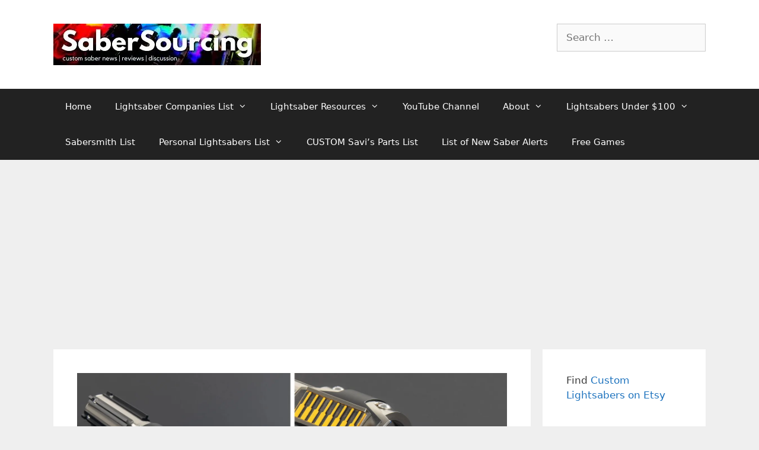

--- FILE ---
content_type: text/html; charset=UTF-8
request_url: https://sabersourcing.com/2019/07/18/saberforge-releases-reyflex-lightsaber-repaired-graflex-new-saber-alert/
body_size: 30658
content:
<!DOCTYPE html><html lang="en-US"><head><meta charset="UTF-8"/>
<script>var __ezHttpConsent={setByCat:function(src,tagType,attributes,category,force,customSetScriptFn=null){var setScript=function(){if(force||window.ezTcfConsent[category]){if(typeof customSetScriptFn==='function'){customSetScriptFn();}else{var scriptElement=document.createElement(tagType);scriptElement.src=src;attributes.forEach(function(attr){for(var key in attr){if(attr.hasOwnProperty(key)){scriptElement.setAttribute(key,attr[key]);}}});var firstScript=document.getElementsByTagName(tagType)[0];firstScript.parentNode.insertBefore(scriptElement,firstScript);}}};if(force||(window.ezTcfConsent&&window.ezTcfConsent.loaded)){setScript();}else if(typeof getEzConsentData==="function"){getEzConsentData().then(function(ezTcfConsent){if(ezTcfConsent&&ezTcfConsent.loaded){setScript();}else{console.error("cannot get ez consent data");force=true;setScript();}});}else{force=true;setScript();console.error("getEzConsentData is not a function");}},};</script>
<script>var ezTcfConsent=window.ezTcfConsent?window.ezTcfConsent:{loaded:false,store_info:false,develop_and_improve_services:false,measure_ad_performance:false,measure_content_performance:false,select_basic_ads:false,create_ad_profile:false,select_personalized_ads:false,create_content_profile:false,select_personalized_content:false,understand_audiences:false,use_limited_data_to_select_content:false,};function getEzConsentData(){return new Promise(function(resolve){document.addEventListener("ezConsentEvent",function(event){var ezTcfConsent=event.detail.ezTcfConsent;resolve(ezTcfConsent);});});}</script>
<script>if(typeof _setEzCookies!=='function'){function _setEzCookies(ezConsentData){var cookies=window.ezCookieQueue;for(var i=0;i<cookies.length;i++){var cookie=cookies[i];if(ezConsentData&&ezConsentData.loaded&&ezConsentData[cookie.tcfCategory]){document.cookie=cookie.name+"="+cookie.value;}}}}
window.ezCookieQueue=window.ezCookieQueue||[];if(typeof addEzCookies!=='function'){function addEzCookies(arr){window.ezCookieQueue=[...window.ezCookieQueue,...arr];}}
addEzCookies([{name:"ezoab_199277",value:"mod206; Path=/; Domain=sabersourcing.com; Max-Age=7200",tcfCategory:"store_info",isEzoic:"true",},{name:"ezosuibasgeneris-1",value:"8252537c-0a05-4686-7b3c-cd4aa2cd5d68; Path=/; Domain=sabersourcing.com; Expires=Fri, 29 Jan 2027 02:17:23 UTC; Secure; SameSite=None",tcfCategory:"understand_audiences",isEzoic:"true",}]);if(window.ezTcfConsent&&window.ezTcfConsent.loaded){_setEzCookies(window.ezTcfConsent);}else if(typeof getEzConsentData==="function"){getEzConsentData().then(function(ezTcfConsent){if(ezTcfConsent&&ezTcfConsent.loaded){_setEzCookies(window.ezTcfConsent);}else{console.error("cannot get ez consent data");_setEzCookies(window.ezTcfConsent);}});}else{console.error("getEzConsentData is not a function");_setEzCookies(window.ezTcfConsent);}</script><script type="text/javascript" data-ezscrex='false' data-cfasync='false'>window._ezaq = Object.assign({"edge_cache_status":12,"edge_response_time":33,"url":"https://sabersourcing.com/2019/07/18/saberforge-releases-reyflex-lightsaber-repaired-graflex-new-saber-alert/"}, typeof window._ezaq !== "undefined" ? window._ezaq : {});</script><script type="text/javascript" data-ezscrex='false' data-cfasync='false'>window._ezaq = Object.assign({"ab_test_id":"mod206"}, typeof window._ezaq !== "undefined" ? window._ezaq : {});window.__ez=window.__ez||{};window.__ez.tf={"vaffa":"true"};</script><script type="text/javascript" data-ezscrex='false' data-cfasync='false'>window.ezDisableAds = true;</script>
<script data-ezscrex='false' data-cfasync='false' data-pagespeed-no-defer>var __ez=__ez||{};__ez.stms=Date.now();__ez.evt={};__ez.script={};__ez.ck=__ez.ck||{};__ez.template={};__ez.template.isOrig=true;window.__ezScriptHost="//www.ezojs.com";__ez.queue=__ez.queue||function(){var e=0,i=0,t=[],n=!1,o=[],r=[],s=!0,a=function(e,i,n,o,r,s,a){var l=arguments.length>7&&void 0!==arguments[7]?arguments[7]:window,d=this;this.name=e,this.funcName=i,this.parameters=null===n?null:w(n)?n:[n],this.isBlock=o,this.blockedBy=r,this.deleteWhenComplete=s,this.isError=!1,this.isComplete=!1,this.isInitialized=!1,this.proceedIfError=a,this.fWindow=l,this.isTimeDelay=!1,this.process=function(){f("... func = "+e),d.isInitialized=!0,d.isComplete=!0,f("... func.apply: "+e);var i=d.funcName.split("."),n=null,o=this.fWindow||window;i.length>3||(n=3===i.length?o[i[0]][i[1]][i[2]]:2===i.length?o[i[0]][i[1]]:o[d.funcName]),null!=n&&n.apply(null,this.parameters),!0===d.deleteWhenComplete&&delete t[e],!0===d.isBlock&&(f("----- F'D: "+d.name),m())}},l=function(e,i,t,n,o,r,s){var a=arguments.length>7&&void 0!==arguments[7]?arguments[7]:window,l=this;this.name=e,this.path=i,this.async=o,this.defer=r,this.isBlock=t,this.blockedBy=n,this.isInitialized=!1,this.isError=!1,this.isComplete=!1,this.proceedIfError=s,this.fWindow=a,this.isTimeDelay=!1,this.isPath=function(e){return"/"===e[0]&&"/"!==e[1]},this.getSrc=function(e){return void 0!==window.__ezScriptHost&&this.isPath(e)&&"banger.js"!==this.name?window.__ezScriptHost+e:e},this.process=function(){l.isInitialized=!0,f("... file = "+e);var i=this.fWindow?this.fWindow.document:document,t=i.createElement("script");t.src=this.getSrc(this.path),!0===o?t.async=!0:!0===r&&(t.defer=!0),t.onerror=function(){var e={url:window.location.href,name:l.name,path:l.path,user_agent:window.navigator.userAgent};"undefined"!=typeof _ezaq&&(e.pageview_id=_ezaq.page_view_id);var i=encodeURIComponent(JSON.stringify(e)),t=new XMLHttpRequest;t.open("GET","//g.ezoic.net/ezqlog?d="+i,!0),t.send(),f("----- ERR'D: "+l.name),l.isError=!0,!0===l.isBlock&&m()},t.onreadystatechange=t.onload=function(){var e=t.readyState;f("----- F'D: "+l.name),e&&!/loaded|complete/.test(e)||(l.isComplete=!0,!0===l.isBlock&&m())},i.getElementsByTagName("head")[0].appendChild(t)}},d=function(e,i){this.name=e,this.path="",this.async=!1,this.defer=!1,this.isBlock=!1,this.blockedBy=[],this.isInitialized=!0,this.isError=!1,this.isComplete=i,this.proceedIfError=!1,this.isTimeDelay=!1,this.process=function(){}};function c(e,i,n,s,a,d,c,u,f){var m=new l(e,i,n,s,a,d,c,f);!0===u?o[e]=m:r[e]=m,t[e]=m,h(m)}function h(e){!0!==u(e)&&0!=s&&e.process()}function u(e){if(!0===e.isTimeDelay&&!1===n)return f(e.name+" blocked = TIME DELAY!"),!0;if(w(e.blockedBy))for(var i=0;i<e.blockedBy.length;i++){var o=e.blockedBy[i];if(!1===t.hasOwnProperty(o))return f(e.name+" blocked = "+o),!0;if(!0===e.proceedIfError&&!0===t[o].isError)return!1;if(!1===t[o].isComplete)return f(e.name+" blocked = "+o),!0}return!1}function f(e){var i=window.location.href,t=new RegExp("[?&]ezq=([^&#]*)","i").exec(i);"1"===(t?t[1]:null)&&console.debug(e)}function m(){++e>200||(f("let's go"),p(o),p(r))}function p(e){for(var i in e)if(!1!==e.hasOwnProperty(i)){var t=e[i];!0===t.isComplete||u(t)||!0===t.isInitialized||!0===t.isError?!0===t.isError?f(t.name+": error"):!0===t.isComplete?f(t.name+": complete already"):!0===t.isInitialized&&f(t.name+": initialized already"):t.process()}}function w(e){return"[object Array]"==Object.prototype.toString.call(e)}return window.addEventListener("load",(function(){setTimeout((function(){n=!0,f("TDELAY -----"),m()}),5e3)}),!1),{addFile:c,addFileOnce:function(e,i,n,o,r,s,a,l,d){t[e]||c(e,i,n,o,r,s,a,l,d)},addDelayFile:function(e,i){var n=new l(e,i,!1,[],!1,!1,!0);n.isTimeDelay=!0,f(e+" ...  FILE! TDELAY"),r[e]=n,t[e]=n,h(n)},addFunc:function(e,n,s,l,d,c,u,f,m,p){!0===c&&(e=e+"_"+i++);var w=new a(e,n,s,l,d,u,f,p);!0===m?o[e]=w:r[e]=w,t[e]=w,h(w)},addDelayFunc:function(e,i,n){var o=new a(e,i,n,!1,[],!0,!0);o.isTimeDelay=!0,f(e+" ...  FUNCTION! TDELAY"),r[e]=o,t[e]=o,h(o)},items:t,processAll:m,setallowLoad:function(e){s=e},markLoaded:function(e){if(e&&0!==e.length){if(e in t){var i=t[e];!0===i.isComplete?f(i.name+" "+e+": error loaded duplicate"):(i.isComplete=!0,i.isInitialized=!0)}else t[e]=new d(e,!0);f("markLoaded dummyfile: "+t[e].name)}},logWhatsBlocked:function(){for(var e in t)!1!==t.hasOwnProperty(e)&&u(t[e])}}}();__ez.evt.add=function(e,t,n){e.addEventListener?e.addEventListener(t,n,!1):e.attachEvent?e.attachEvent("on"+t,n):e["on"+t]=n()},__ez.evt.remove=function(e,t,n){e.removeEventListener?e.removeEventListener(t,n,!1):e.detachEvent?e.detachEvent("on"+t,n):delete e["on"+t]};__ez.script.add=function(e){var t=document.createElement("script");t.src=e,t.async=!0,t.type="text/javascript",document.getElementsByTagName("head")[0].appendChild(t)};__ez.dot=__ez.dot||{};__ez.queue.addFileOnce('/detroitchicago/boise.js', '/detroitchicago/boise.js?gcb=195-0&cb=5', true, [], true, false, true, false);__ez.queue.addFileOnce('/parsonsmaize/abilene.js', '/parsonsmaize/abilene.js?gcb=195-0&cb=e80eca0cdb', true, [], true, false, true, false);__ez.queue.addFileOnce('/parsonsmaize/mulvane.js', '/parsonsmaize/mulvane.js?gcb=195-0&cb=e75e48eec0', true, ['/parsonsmaize/abilene.js'], true, false, true, false);__ez.queue.addFileOnce('/detroitchicago/birmingham.js', '/detroitchicago/birmingham.js?gcb=195-0&cb=539c47377c', true, ['/parsonsmaize/abilene.js'], true, false, true, false);</script>
<script data-ezscrex="false" type="text/javascript" data-cfasync="false">window._ezaq = Object.assign({"ad_cache_level":0,"adpicker_placement_cnt":0,"ai_placeholder_cache_level":0,"ai_placeholder_placement_cnt":-1,"article_category":"New Products","author":"Saber Sourcing","domain":"sabersourcing.com","domain_id":199277,"ezcache_level":1,"ezcache_skip_code":0,"has_bad_image":0,"has_bad_words":0,"is_sitespeed":0,"lt_cache_level":0,"publish_date":"2019-07-18","response_size":136672,"response_size_orig":130865,"response_time_orig":12,"template_id":120,"url":"https://sabersourcing.com/2019/07/18/saberforge-releases-reyflex-lightsaber-repaired-graflex-new-saber-alert/","word_count":0,"worst_bad_word_level":0}, typeof window._ezaq !== "undefined" ? window._ezaq : {});__ez.queue.markLoaded('ezaqBaseReady');</script>
<script type='text/javascript' data-ezscrex='false' data-cfasync='false'>
window.ezAnalyticsStatic = true;

function analyticsAddScript(script) {
	var ezDynamic = document.createElement('script');
	ezDynamic.type = 'text/javascript';
	ezDynamic.innerHTML = script;
	document.head.appendChild(ezDynamic);
}
function getCookiesWithPrefix() {
    var allCookies = document.cookie.split(';');
    var cookiesWithPrefix = {};

    for (var i = 0; i < allCookies.length; i++) {
        var cookie = allCookies[i].trim();

        for (var j = 0; j < arguments.length; j++) {
            var prefix = arguments[j];
            if (cookie.indexOf(prefix) === 0) {
                var cookieParts = cookie.split('=');
                var cookieName = cookieParts[0];
                var cookieValue = cookieParts.slice(1).join('=');
                cookiesWithPrefix[cookieName] = decodeURIComponent(cookieValue);
                break; // Once matched, no need to check other prefixes
            }
        }
    }

    return cookiesWithPrefix;
}
function productAnalytics() {
	var d = {"pr":[6],"omd5":"e8e2bb35c46cfc401a37429d70012222","nar":"risk score"};
	d.u = _ezaq.url;
	d.p = _ezaq.page_view_id;
	d.v = _ezaq.visit_uuid;
	d.ab = _ezaq.ab_test_id;
	d.e = JSON.stringify(_ezaq);
	d.ref = document.referrer;
	d.c = getCookiesWithPrefix('active_template', 'ez', 'lp_');
	if(typeof ez_utmParams !== 'undefined') {
		d.utm = ez_utmParams;
	}

	var dataText = JSON.stringify(d);
	var xhr = new XMLHttpRequest();
	xhr.open('POST','/ezais/analytics?cb=1', true);
	xhr.onload = function () {
		if (xhr.status!=200) {
            return;
		}

        if(document.readyState !== 'loading') {
            analyticsAddScript(xhr.response);
            return;
        }

        var eventFunc = function() {
            if(document.readyState === 'loading') {
                return;
            }
            document.removeEventListener('readystatechange', eventFunc, false);
            analyticsAddScript(xhr.response);
        };

        document.addEventListener('readystatechange', eventFunc, false);
	};
	xhr.setRequestHeader('Content-Type','text/plain');
	xhr.send(dataText);
}
__ez.queue.addFunc("productAnalytics", "productAnalytics", null, true, ['ezaqBaseReady'], false, false, false, true);
</script><base href="https://sabersourcing.com/2019/07/18/saberforge-releases-reyflex-lightsaber-repaired-graflex-new-saber-alert/"/>
	
	<script type="text/javascript">
  WebFontConfig = {"google":{"families":["Merriweather+Sans:r:latin,latin-ext","Ubuntu:r,i,b,bi:latin,latin-ext"]},"api_url":"https:\/\/fonts-api.wp.com\/css"};
  (function() {
    var wf = document.createElement('script');
    wf.src = 'https://sabersourcing.com/wp-content/mu-plugins/wpcomsh/vendor/automattic/custom-fonts/js/webfont.js';
    wf.type = 'text/javascript';
    wf.async = 'true';
    var s = document.getElementsByTagName('script')[0];
    s.parentNode.insertBefore(wf, s);
	})();
</script><style id="jetpack-custom-fonts-css"></style>
<meta name="robots" content="index, follow, max-image-preview:large, max-snippet:-1, max-video-preview:-1"/>
<meta name="viewport" content="width=device-width, initial-scale=1"/>
	<!-- This site is optimized with the Yoast SEO plugin v26.8 - https://yoast.com/product/yoast-seo-wordpress/ -->
	<title>Saberforge Reyflex Lightsaber (Repaired Graflex) | New Saber Alert - SaberSourcing</title>
	<meta name="description" content="The Saberforge Reyflex lightsaber, a custom Crystal Saber with a double reveal, is inspired by the design of the repaired Graflex lightsaber."/>
	<link rel="canonical" href="https://sabersourcing.com/2019/07/18/saberforge-releases-reyflex-lightsaber-repaired-graflex-new-saber-alert/"/>
	<meta property="og:locale" content="en_US"/>
	<meta property="og:type" content="article"/>
	<meta property="og:title" content="Saberforge Reyflex Lightsaber (Repaired Graflex) | New Saber Alert - SaberSourcing"/>
	<meta property="og:description" content="The Saberforge Reyflex lightsaber, a custom Crystal Saber with a double reveal, is inspired by the design of the repaired Graflex lightsaber."/>
	<meta property="og:url" content="https://sabersourcing.com/2019/07/18/saberforge-releases-reyflex-lightsaber-repaired-graflex-new-saber-alert/"/>
	<meta property="og:site_name" content="SaberSourcing"/>
	<meta property="article:publisher" content="https://www.facebook.com/SaberSourcing"/>
	<meta property="article:published_time" content="2019-07-18T19:00:37+00:00"/>
	<meta property="article:modified_time" content="2021-05-11T18:00:30+00:00"/>
	<meta property="og:image" content="https://i2.wp.com/sabersourcing.com/wp-content/uploads/2019/12/saberforge-releases-reflex-lightsaber-new-saber-alert.jpg?fit=3005%2C1237&amp;ssl=1"/>
	<meta property="og:image:width" content="3005"/>
	<meta property="og:image:height" content="1237"/>
	<meta property="og:image:type" content="image/jpeg"/>
	<meta name="author" content="Saber Sourcing"/>
	<meta name="twitter:card" content="summary_large_image"/>
	<meta name="twitter:creator" content="@SaberSourcing"/>
	<meta name="twitter:site" content="@SaberSourcing"/>
	<meta name="twitter:label1" content="Written by"/>
	<meta name="twitter:data1" content="Saber Sourcing"/>
	<meta name="twitter:label2" content="Est. reading time"/>
	<meta name="twitter:data2" content="2 minutes"/>
	<script type="application/ld+json" class="yoast-schema-graph">{"@context":"https://schema.org","@graph":[{"@type":"Article","@id":"https://sabersourcing.com/2019/07/18/saberforge-releases-reyflex-lightsaber-repaired-graflex-new-saber-alert/#article","isPartOf":{"@id":"https://sabersourcing.com/2019/07/18/saberforge-releases-reyflex-lightsaber-repaired-graflex-new-saber-alert/"},"author":{"name":"Saber Sourcing","@id":"https://sabersourcing.com/#/schema/person/e1a89e13fea17ee47d955a417fcff95d"},"headline":"Saberforge Reyflex Lightsaber (Repaired Graflex) | New Saber Alert","datePublished":"2019-07-18T19:00:37+00:00","dateModified":"2021-05-11T18:00:30+00:00","mainEntityOfPage":{"@id":"https://sabersourcing.com/2019/07/18/saberforge-releases-reyflex-lightsaber-repaired-graflex-new-saber-alert/"},"wordCount":373,"commentCount":0,"publisher":{"@id":"https://sabersourcing.com/#organization"},"image":{"@id":"https://sabersourcing.com/2019/07/18/saberforge-releases-reyflex-lightsaber-repaired-graflex-new-saber-alert/#primaryimage"},"thumbnailUrl":"https://i0.wp.com/sabersourcing.com/wp-content/uploads/2019/12/saberforge-releases-reflex-lightsaber-new-saber-alert.jpg?fit=3005%2C1237&ssl=1","keywords":["crystal reveal","Crystal Saber","custom lightsaber","custom saber","graflex","new product","new saber alert","repaired Graflex","reveal lightsaber","Reyflex","t-track grips"],"articleSection":["New Products","Saberforge"],"inLanguage":"en-US","potentialAction":[{"@type":"CommentAction","name":"Comment","target":["https://sabersourcing.com/2019/07/18/saberforge-releases-reyflex-lightsaber-repaired-graflex-new-saber-alert/#respond"]}]},{"@type":"WebPage","@id":"https://sabersourcing.com/2019/07/18/saberforge-releases-reyflex-lightsaber-repaired-graflex-new-saber-alert/","url":"https://sabersourcing.com/2019/07/18/saberforge-releases-reyflex-lightsaber-repaired-graflex-new-saber-alert/","name":"Saberforge Reyflex Lightsaber (Repaired Graflex) | New Saber Alert - SaberSourcing","isPartOf":{"@id":"https://sabersourcing.com/#website"},"primaryImageOfPage":{"@id":"https://sabersourcing.com/2019/07/18/saberforge-releases-reyflex-lightsaber-repaired-graflex-new-saber-alert/#primaryimage"},"image":{"@id":"https://sabersourcing.com/2019/07/18/saberforge-releases-reyflex-lightsaber-repaired-graflex-new-saber-alert/#primaryimage"},"thumbnailUrl":"https://i0.wp.com/sabersourcing.com/wp-content/uploads/2019/12/saberforge-releases-reflex-lightsaber-new-saber-alert.jpg?fit=3005%2C1237&ssl=1","datePublished":"2019-07-18T19:00:37+00:00","dateModified":"2021-05-11T18:00:30+00:00","description":"The Saberforge Reyflex lightsaber, a custom Crystal Saber with a double reveal, is inspired by the design of the repaired Graflex lightsaber.","breadcrumb":{"@id":"https://sabersourcing.com/2019/07/18/saberforge-releases-reyflex-lightsaber-repaired-graflex-new-saber-alert/#breadcrumb"},"inLanguage":"en-US","potentialAction":[{"@type":"ReadAction","target":["https://sabersourcing.com/2019/07/18/saberforge-releases-reyflex-lightsaber-repaired-graflex-new-saber-alert/"]}]},{"@type":"ImageObject","inLanguage":"en-US","@id":"https://sabersourcing.com/2019/07/18/saberforge-releases-reyflex-lightsaber-repaired-graflex-new-saber-alert/#primaryimage","url":"https://i0.wp.com/sabersourcing.com/wp-content/uploads/2019/12/saberforge-releases-reflex-lightsaber-new-saber-alert.jpg?fit=3005%2C1237&ssl=1","contentUrl":"https://i0.wp.com/sabersourcing.com/wp-content/uploads/2019/12/saberforge-releases-reflex-lightsaber-new-saber-alert.jpg?fit=3005%2C1237&ssl=1","width":3005,"height":1237,"caption":"Saberforge Reyflex lightsaber"},{"@type":"BreadcrumbList","@id":"https://sabersourcing.com/2019/07/18/saberforge-releases-reyflex-lightsaber-repaired-graflex-new-saber-alert/#breadcrumb","itemListElement":[{"@type":"ListItem","position":1,"name":"Home","item":"https://sabersourcing.com/"},{"@type":"ListItem","position":2,"name":"Saberforge Reyflex Lightsaber (Repaired Graflex) | New Saber Alert"}]},{"@type":"WebSite","@id":"https://sabersourcing.com/#website","url":"https://sabersourcing.com/","name":"SaberSourcing","description":"custom saber news, reviews and discussion","publisher":{"@id":"https://sabersourcing.com/#organization"},"potentialAction":[{"@type":"SearchAction","target":{"@type":"EntryPoint","urlTemplate":"https://sabersourcing.com/?s={search_term_string}"},"query-input":{"@type":"PropertyValueSpecification","valueRequired":true,"valueName":"search_term_string"}}],"inLanguage":"en-US"},{"@type":"Organization","@id":"https://sabersourcing.com/#organization","name":"SaberSourcing","url":"https://sabersourcing.com/","logo":{"@type":"ImageObject","inLanguage":"en-US","@id":"https://sabersourcing.com/#/schema/logo/image/","url":"https://i0.wp.com/sabersourcing.com/wp-content/uploads/2019/08/sabersourcing-sm.jpg?fit=332%2C332&ssl=1","contentUrl":"https://i0.wp.com/sabersourcing.com/wp-content/uploads/2019/08/sabersourcing-sm.jpg?fit=332%2C332&ssl=1","width":332,"height":332,"caption":"SaberSourcing"},"image":{"@id":"https://sabersourcing.com/#/schema/logo/image/"},"sameAs":["https://www.facebook.com/SaberSourcing","https://x.com/SaberSourcing","https://www.instagram.com/sabersourcing/","https://www.linkedin.com/in/sabersourcing","https://www.pinterest.com/sabersourcing","https://www.youtube.com/sabersourcing"]},{"@type":"Person","@id":"https://sabersourcing.com/#/schema/person/e1a89e13fea17ee47d955a417fcff95d","name":"Saber Sourcing","image":{"@type":"ImageObject","inLanguage":"en-US","@id":"https://sabersourcing.com/#/schema/person/image/","url":"https://secure.gravatar.com/avatar/631bc443db1be2300ef0939c05a51e211279279f9dd26e6648198d71df5f0d4b?s=96&d=identicon&r=g","contentUrl":"https://secure.gravatar.com/avatar/631bc443db1be2300ef0939c05a51e211279279f9dd26e6648198d71df5f0d4b?s=96&d=identicon&r=g","caption":"Saber Sourcing"},"url":"https://sabersourcing.com/author/sabersourcing/"}]}</script>
	<!-- / Yoast SEO plugin. -->


<link rel="dns-prefetch" href="//stats.wp.com"/>
<link rel="dns-prefetch" href="//widgets.wp.com"/>
<link rel="dns-prefetch" href="//s0.wp.com"/>
<link rel="dns-prefetch" href="//0.gravatar.com"/>
<link rel="dns-prefetch" href="//1.gravatar.com"/>
<link rel="dns-prefetch" href="//2.gravatar.com"/>
<link rel="dns-prefetch" href="//jetpack.wordpress.com"/>
<link rel="dns-prefetch" href="//public-api.wordpress.com"/>
<link rel="preconnect" href="//i0.wp.com"/>
<link rel="preconnect" href="//c0.wp.com"/>
<link rel="alternate" title="oEmbed (JSON)" type="application/json+oembed" href="https://sabersourcing.com/wp-json/oembed/1.0/embed?url=https%3A%2F%2Fsabersourcing.com%2F2019%2F07%2F18%2Fsaberforge-releases-reyflex-lightsaber-repaired-graflex-new-saber-alert%2F"/>
<link rel="alternate" title="oEmbed (XML)" type="text/xml+oembed" href="https://sabersourcing.com/wp-json/oembed/1.0/embed?url=https%3A%2F%2Fsabersourcing.com%2F2019%2F07%2F18%2Fsaberforge-releases-reyflex-lightsaber-repaired-graflex-new-saber-alert%2F&amp;format=xml"/>
		<!-- This site uses the Google Analytics by MonsterInsights plugin v9.11.1 - Using Analytics tracking - https://www.monsterinsights.com/ -->
		<!-- Note: MonsterInsights is not currently configured on this site. The site owner needs to authenticate with Google Analytics in the MonsterInsights settings panel. -->
					<!-- No tracking code set -->
				<!-- / Google Analytics by MonsterInsights -->
		<style id="wp-img-auto-sizes-contain-inline-css">
img:is([sizes=auto i],[sizes^="auto," i]){contain-intrinsic-size:3000px 1500px}
/*# sourceURL=wp-img-auto-sizes-contain-inline-css */
</style>
<link rel="stylesheet" id="jetpack_related-posts-css" href="//cdn-0.sabersourcing.com/wp-content/plugins/jetpack/modules/related-posts/related-posts.css?ver=20240116" media="all"/>
<style id="wp-block-library-inline-css">
:root{--wp-block-synced-color:#7a00df;--wp-block-synced-color--rgb:122,0,223;--wp-bound-block-color:var(--wp-block-synced-color);--wp-editor-canvas-background:#ddd;--wp-admin-theme-color:#007cba;--wp-admin-theme-color--rgb:0,124,186;--wp-admin-theme-color-darker-10:#006ba1;--wp-admin-theme-color-darker-10--rgb:0,107,160.5;--wp-admin-theme-color-darker-20:#005a87;--wp-admin-theme-color-darker-20--rgb:0,90,135;--wp-admin-border-width-focus:2px}@media (min-resolution:192dpi){:root{--wp-admin-border-width-focus:1.5px}}.wp-element-button{cursor:pointer}:root .has-very-light-gray-background-color{background-color:#eee}:root .has-very-dark-gray-background-color{background-color:#313131}:root .has-very-light-gray-color{color:#eee}:root .has-very-dark-gray-color{color:#313131}:root .has-vivid-green-cyan-to-vivid-cyan-blue-gradient-background{background:linear-gradient(135deg,#00d084,#0693e3)}:root .has-purple-crush-gradient-background{background:linear-gradient(135deg,#34e2e4,#4721fb 50%,#ab1dfe)}:root .has-hazy-dawn-gradient-background{background:linear-gradient(135deg,#faaca8,#dad0ec)}:root .has-subdued-olive-gradient-background{background:linear-gradient(135deg,#fafae1,#67a671)}:root .has-atomic-cream-gradient-background{background:linear-gradient(135deg,#fdd79a,#004a59)}:root .has-nightshade-gradient-background{background:linear-gradient(135deg,#330968,#31cdcf)}:root .has-midnight-gradient-background{background:linear-gradient(135deg,#020381,#2874fc)}:root{--wp--preset--font-size--normal:16px;--wp--preset--font-size--huge:42px}.has-regular-font-size{font-size:1em}.has-larger-font-size{font-size:2.625em}.has-normal-font-size{font-size:var(--wp--preset--font-size--normal)}.has-huge-font-size{font-size:var(--wp--preset--font-size--huge)}:root .has-text-align-center{text-align:center}:root .has-text-align-left{text-align:left}:root .has-text-align-right{text-align:right}.has-fit-text{white-space:nowrap!important}#end-resizable-editor-section{display:none}.aligncenter{clear:both}.items-justified-left{justify-content:flex-start}.items-justified-center{justify-content:center}.items-justified-right{justify-content:flex-end}.items-justified-space-between{justify-content:space-between}.screen-reader-text{word-wrap:normal!important;border:0;clip-path:inset(50%);height:1px;margin:-1px;overflow:hidden;padding:0;position:absolute;width:1px}.screen-reader-text:focus{background-color:#ddd;clip-path:none;color:#444;display:block;font-size:1em;height:auto;left:5px;line-height:normal;padding:15px 23px 14px;text-decoration:none;top:5px;width:auto;z-index:100000}html :where(.has-border-color){border-style:solid}html :where([style*=border-top-color]){border-top-style:solid}html :where([style*=border-right-color]){border-right-style:solid}html :where([style*=border-bottom-color]){border-bottom-style:solid}html :where([style*=border-left-color]){border-left-style:solid}html :where([style*=border-width]){border-style:solid}html :where([style*=border-top-width]){border-top-style:solid}html :where([style*=border-right-width]){border-right-style:solid}html :where([style*=border-bottom-width]){border-bottom-style:solid}html :where([style*=border-left-width]){border-left-style:solid}html :where(img[class*=wp-image-]){height:auto;max-width:100%}:where(figure){margin:0 0 1em}html :where(.is-position-sticky){--wp-admin--admin-bar--position-offset:var(--wp-admin--admin-bar--height,0px)}@media screen and (max-width:600px){html :where(.is-position-sticky){--wp-admin--admin-bar--position-offset:0px}}
.has-text-align-justify{text-align:justify;}

/*# sourceURL=wp-block-library-inline-css */
</style><link rel="stylesheet" id="wp-block-group-css" href="//cdn-0.sabersourcing.com/wp-content/plugins/gutenberg/build/styles/block-library/group/style.min.css?ver=22.4.0" media="all"/>
<link rel="stylesheet" id="wp-block-heading-css" href="//cdn-0.sabersourcing.com/wp-content/plugins/gutenberg/build/styles/block-library/heading/style.min.css?ver=22.4.0" media="all"/>
<style id="wp-block-image-inline-css">
.wp-block-image>a,.wp-block-image>figure>a{display:inline-block}.wp-block-image img{box-sizing:border-box;height:auto;max-width:100%;vertical-align:bottom}@media not (prefers-reduced-motion){.wp-block-image img.hide{visibility:hidden}.wp-block-image img.show{animation:show-content-image .4s}}.wp-block-image[style*=border-radius] img,.wp-block-image[style*=border-radius]>a{border-radius:inherit}.wp-block-image.has-custom-border img{box-sizing:border-box}.wp-block-image.aligncenter{text-align:center}.wp-block-image.alignfull>a,.wp-block-image.alignwide>a{width:100%}.wp-block-image.alignfull img,.wp-block-image.alignwide img{height:auto;width:100%}.wp-block-image .aligncenter,.wp-block-image .alignleft,.wp-block-image .alignright,.wp-block-image.aligncenter,.wp-block-image.alignleft,.wp-block-image.alignright{display:table}.wp-block-image .aligncenter>figcaption,.wp-block-image .alignleft>figcaption,.wp-block-image .alignright>figcaption,.wp-block-image.aligncenter>figcaption,.wp-block-image.alignleft>figcaption,.wp-block-image.alignright>figcaption{caption-side:bottom;display:table-caption}.wp-block-image .alignleft{float:left;margin:.5em 1em .5em 0}.wp-block-image .alignright{float:right;margin:.5em 0 .5em 1em}.wp-block-image .aligncenter{margin-left:auto;margin-right:auto}.wp-block-image :where(figcaption){margin-bottom:1em;margin-top:.5em}.wp-block-image.is-style-circle-mask img{border-radius:9999px}@supports ((-webkit-mask-image:none) or (mask-image:none)) or (-webkit-mask-image:none){.wp-block-image.is-style-circle-mask img{border-radius:0;-webkit-mask-image:url('data:image/svg+xml;utf8,<svg viewBox="0 0 100 100" xmlns="http://www.w3.org/2000/svg"><circle cx="50" cy="50" r="50"/></svg>');mask-image:url('data:image/svg+xml;utf8,<svg viewBox="0 0 100 100" xmlns="http://www.w3.org/2000/svg"><circle cx="50" cy="50" r="50"/></svg>');mask-mode:alpha;-webkit-mask-position:center;mask-position:center;-webkit-mask-repeat:no-repeat;mask-repeat:no-repeat;-webkit-mask-size:contain;mask-size:contain}}:root :where(.wp-block-image.is-style-rounded img,.wp-block-image .is-style-rounded img){border-radius:9999px}.wp-block-image figure{margin:0}.wp-lightbox-container{display:flex;flex-direction:column;position:relative}.wp-lightbox-container img{cursor:zoom-in}.wp-lightbox-container img:hover+button{opacity:1}.wp-lightbox-container button{align-items:center;backdrop-filter:blur(16px) saturate(180%);background-color:#5a5a5a40;border:none;border-radius:4px;cursor:zoom-in;display:flex;height:20px;justify-content:center;opacity:0;padding:0;position:absolute;right:16px;text-align:center;top:16px;width:20px;z-index:100}@media not (prefers-reduced-motion){.wp-lightbox-container button{transition:opacity .2s ease}}.wp-lightbox-container button:focus-visible{outline:3px auto #5a5a5a40;outline:3px auto -webkit-focus-ring-color;outline-offset:3px}.wp-lightbox-container button:hover{cursor:pointer;opacity:1}.wp-lightbox-container button:focus{opacity:1}.wp-lightbox-container button:focus,.wp-lightbox-container button:hover,.wp-lightbox-container button:not(:hover):not(:active):not(.has-background){background-color:#5a5a5a40;border:none}.wp-lightbox-overlay{box-sizing:border-box;cursor:zoom-out;height:100vh;left:0;overflow:hidden;position:fixed;top:0;visibility:hidden;width:100%;z-index:100000}.wp-lightbox-overlay .close-button{align-items:center;cursor:pointer;display:flex;justify-content:center;min-height:40px;min-width:40px;padding:0;position:absolute;right:calc(env(safe-area-inset-right) + 16px);top:calc(env(safe-area-inset-top) + 16px);z-index:5000000}.wp-lightbox-overlay .close-button:focus,.wp-lightbox-overlay .close-button:hover,.wp-lightbox-overlay .close-button:not(:hover):not(:active):not(.has-background){background:none;border:none}.wp-lightbox-overlay .lightbox-image-container{height:var(--wp--lightbox-container-height);left:50%;overflow:hidden;position:absolute;top:50%;transform:translate(-50%,-50%);transform-origin:top left;width:var(--wp--lightbox-container-width);z-index:9999999999}.wp-lightbox-overlay .wp-block-image{align-items:center;box-sizing:border-box;display:flex;height:100%;justify-content:center;margin:0;position:relative;transform-origin:0 0;width:100%;z-index:3000000}.wp-lightbox-overlay .wp-block-image img{height:var(--wp--lightbox-image-height);min-height:var(--wp--lightbox-image-height);min-width:var(--wp--lightbox-image-width);width:var(--wp--lightbox-image-width)}.wp-lightbox-overlay .wp-block-image figcaption{display:none}.wp-lightbox-overlay button{background:none;border:none}.wp-lightbox-overlay .scrim{background-color:#fff;height:100%;opacity:.9;position:absolute;width:100%;z-index:2000000}.wp-lightbox-overlay.active{visibility:visible}@media not (prefers-reduced-motion){.wp-lightbox-overlay.active{animation:turn-on-visibility .25s both}.wp-lightbox-overlay.active img{animation:turn-on-visibility .35s both}.wp-lightbox-overlay.show-closing-animation:not(.active){animation:turn-off-visibility .35s both}.wp-lightbox-overlay.show-closing-animation:not(.active) img{animation:turn-off-visibility .25s both}.wp-lightbox-overlay.zoom.active{animation:none;opacity:1;visibility:visible}.wp-lightbox-overlay.zoom.active .lightbox-image-container{animation:lightbox-zoom-in .4s}.wp-lightbox-overlay.zoom.active .lightbox-image-container img{animation:none}.wp-lightbox-overlay.zoom.active .scrim{animation:turn-on-visibility .4s forwards}.wp-lightbox-overlay.zoom.show-closing-animation:not(.active){animation:none}.wp-lightbox-overlay.zoom.show-closing-animation:not(.active) .lightbox-image-container{animation:lightbox-zoom-out .4s}.wp-lightbox-overlay.zoom.show-closing-animation:not(.active) .lightbox-image-container img{animation:none}.wp-lightbox-overlay.zoom.show-closing-animation:not(.active) .scrim{animation:turn-off-visibility .4s forwards}}@keyframes show-content-image{0%{visibility:hidden}99%{visibility:hidden}to{visibility:visible}}@keyframes turn-on-visibility{0%{opacity:0}to{opacity:1}}@keyframes turn-off-visibility{0%{opacity:1;visibility:visible}99%{opacity:0;visibility:visible}to{opacity:0;visibility:hidden}}@keyframes lightbox-zoom-in{0%{transform:translate(calc((-100vw + var(--wp--lightbox-scrollbar-width))/2 + var(--wp--lightbox-initial-left-position)),calc(-50vh + var(--wp--lightbox-initial-top-position))) scale(var(--wp--lightbox-scale))}to{transform:translate(-50%,-50%) scale(1)}}@keyframes lightbox-zoom-out{0%{transform:translate(-50%,-50%) scale(1);visibility:visible}99%{visibility:visible}to{transform:translate(calc((-100vw + var(--wp--lightbox-scrollbar-width))/2 + var(--wp--lightbox-initial-left-position)),calc(-50vh + var(--wp--lightbox-initial-top-position))) scale(var(--wp--lightbox-scale));visibility:hidden}}
/*# sourceURL=https://sabersourcing.com/wp-content/plugins/gutenberg/build/styles/block-library/image/style.min.css */
</style>
<style id="wp-block-paragraph-inline-css">
.is-small-text{font-size:.875em}.is-regular-text{font-size:1em}.is-large-text{font-size:2.25em}.is-larger-text{font-size:3em}.has-drop-cap:not(:focus):first-letter{float:left;font-size:8.4em;font-style:normal;font-weight:100;line-height:.68;margin:.05em .1em 0 0;text-transform:uppercase}body.rtl .has-drop-cap:not(:focus):first-letter{float:none;margin-left:.1em}p.has-drop-cap.has-background{overflow:hidden}:root :where(p.has-background){padding:1.25em 2.375em}:where(p.has-text-color:not(.has-link-color)) a{color:inherit}p.has-text-align-left[style*="writing-mode:vertical-lr"],p.has-text-align-right[style*="writing-mode:vertical-rl"]{rotate:180deg}
/*# sourceURL=https://sabersourcing.com/wp-content/plugins/gutenberg/build/styles/block-library/paragraph/style.min.css */
</style>
<style id="global-styles-inline-css">
:root{--wp--preset--aspect-ratio--square: 1;--wp--preset--aspect-ratio--4-3: 4/3;--wp--preset--aspect-ratio--3-4: 3/4;--wp--preset--aspect-ratio--3-2: 3/2;--wp--preset--aspect-ratio--2-3: 2/3;--wp--preset--aspect-ratio--16-9: 16/9;--wp--preset--aspect-ratio--9-16: 9/16;--wp--preset--color--black: #000000;--wp--preset--color--cyan-bluish-gray: #abb8c3;--wp--preset--color--white: #ffffff;--wp--preset--color--pale-pink: #f78da7;--wp--preset--color--vivid-red: #cf2e2e;--wp--preset--color--luminous-vivid-orange: #ff6900;--wp--preset--color--luminous-vivid-amber: #fcb900;--wp--preset--color--light-green-cyan: #7bdcb5;--wp--preset--color--vivid-green-cyan: #00d084;--wp--preset--color--pale-cyan-blue: #8ed1fc;--wp--preset--color--vivid-cyan-blue: #0693e3;--wp--preset--color--vivid-purple: #9b51e0;--wp--preset--color--contrast: var(--contrast);--wp--preset--color--contrast-2: var(--contrast-2);--wp--preset--color--contrast-3: var(--contrast-3);--wp--preset--color--base: var(--base);--wp--preset--color--base-2: var(--base-2);--wp--preset--color--base-3: var(--base-3);--wp--preset--color--accent: var(--accent);--wp--preset--gradient--vivid-cyan-blue-to-vivid-purple: linear-gradient(135deg,rgb(6,147,227) 0%,rgb(155,81,224) 100%);--wp--preset--gradient--light-green-cyan-to-vivid-green-cyan: linear-gradient(135deg,rgb(122,220,180) 0%,rgb(0,208,130) 100%);--wp--preset--gradient--luminous-vivid-amber-to-luminous-vivid-orange: linear-gradient(135deg,rgb(252,185,0) 0%,rgb(255,105,0) 100%);--wp--preset--gradient--luminous-vivid-orange-to-vivid-red: linear-gradient(135deg,rgb(255,105,0) 0%,rgb(207,46,46) 100%);--wp--preset--gradient--very-light-gray-to-cyan-bluish-gray: linear-gradient(135deg,rgb(238,238,238) 0%,rgb(169,184,195) 100%);--wp--preset--gradient--cool-to-warm-spectrum: linear-gradient(135deg,rgb(74,234,220) 0%,rgb(151,120,209) 20%,rgb(207,42,186) 40%,rgb(238,44,130) 60%,rgb(251,105,98) 80%,rgb(254,248,76) 100%);--wp--preset--gradient--blush-light-purple: linear-gradient(135deg,rgb(255,206,236) 0%,rgb(152,150,240) 100%);--wp--preset--gradient--blush-bordeaux: linear-gradient(135deg,rgb(254,205,165) 0%,rgb(254,45,45) 50%,rgb(107,0,62) 100%);--wp--preset--gradient--luminous-dusk: linear-gradient(135deg,rgb(255,203,112) 0%,rgb(199,81,192) 50%,rgb(65,88,208) 100%);--wp--preset--gradient--pale-ocean: linear-gradient(135deg,rgb(255,245,203) 0%,rgb(182,227,212) 50%,rgb(51,167,181) 100%);--wp--preset--gradient--electric-grass: linear-gradient(135deg,rgb(202,248,128) 0%,rgb(113,206,126) 100%);--wp--preset--gradient--midnight: linear-gradient(135deg,rgb(2,3,129) 0%,rgb(40,116,252) 100%);--wp--preset--font-size--small: 13px;--wp--preset--font-size--medium: 20px;--wp--preset--font-size--large: 36px;--wp--preset--font-size--x-large: 42px;--wp--preset--font-family--albert-sans: 'Albert Sans', sans-serif;--wp--preset--font-family--alegreya: Alegreya, serif;--wp--preset--font-family--arvo: Arvo, serif;--wp--preset--font-family--bodoni-moda: 'Bodoni Moda', serif;--wp--preset--font-family--bricolage-grotesque: 'Bricolage Grotesque', sans-serif;--wp--preset--font-family--cabin: Cabin, sans-serif;--wp--preset--font-family--chivo: Chivo, sans-serif;--wp--preset--font-family--commissioner: Commissioner, sans-serif;--wp--preset--font-family--cormorant: Cormorant, serif;--wp--preset--font-family--courier-prime: 'Courier Prime', monospace;--wp--preset--font-family--crimson-pro: 'Crimson Pro', serif;--wp--preset--font-family--dm-mono: 'DM Mono', monospace;--wp--preset--font-family--dm-sans: 'DM Sans', sans-serif;--wp--preset--font-family--dm-serif-display: 'DM Serif Display', serif;--wp--preset--font-family--domine: Domine, serif;--wp--preset--font-family--eb-garamond: 'EB Garamond', serif;--wp--preset--font-family--epilogue: Epilogue, sans-serif;--wp--preset--font-family--fahkwang: Fahkwang, sans-serif;--wp--preset--font-family--figtree: Figtree, sans-serif;--wp--preset--font-family--fira-sans: 'Fira Sans', sans-serif;--wp--preset--font-family--fjalla-one: 'Fjalla One', sans-serif;--wp--preset--font-family--fraunces: Fraunces, serif;--wp--preset--font-family--gabarito: Gabarito, system-ui;--wp--preset--font-family--ibm-plex-mono: 'IBM Plex Mono', monospace;--wp--preset--font-family--ibm-plex-sans: 'IBM Plex Sans', sans-serif;--wp--preset--font-family--ibarra-real-nova: 'Ibarra Real Nova', serif;--wp--preset--font-family--instrument-serif: 'Instrument Serif', serif;--wp--preset--font-family--inter: Inter, sans-serif;--wp--preset--font-family--josefin-sans: 'Josefin Sans', sans-serif;--wp--preset--font-family--jost: Jost, sans-serif;--wp--preset--font-family--libre-baskerville: 'Libre Baskerville', serif;--wp--preset--font-family--libre-franklin: 'Libre Franklin', sans-serif;--wp--preset--font-family--literata: Literata, serif;--wp--preset--font-family--lora: Lora, serif;--wp--preset--font-family--merriweather: Merriweather, serif;--wp--preset--font-family--montserrat: Montserrat, sans-serif;--wp--preset--font-family--newsreader: Newsreader, serif;--wp--preset--font-family--noto-sans-mono: 'Noto Sans Mono', sans-serif;--wp--preset--font-family--nunito: Nunito, sans-serif;--wp--preset--font-family--open-sans: 'Open Sans', sans-serif;--wp--preset--font-family--overpass: Overpass, sans-serif;--wp--preset--font-family--pt-serif: 'PT Serif', serif;--wp--preset--font-family--petrona: Petrona, serif;--wp--preset--font-family--piazzolla: Piazzolla, serif;--wp--preset--font-family--playfair-display: 'Playfair Display', serif;--wp--preset--font-family--plus-jakarta-sans: 'Plus Jakarta Sans', sans-serif;--wp--preset--font-family--poppins: Poppins, sans-serif;--wp--preset--font-family--raleway: Raleway, sans-serif;--wp--preset--font-family--roboto: Roboto, sans-serif;--wp--preset--font-family--roboto-slab: 'Roboto Slab', serif;--wp--preset--font-family--rubik: Rubik, sans-serif;--wp--preset--font-family--rufina: Rufina, serif;--wp--preset--font-family--sora: Sora, sans-serif;--wp--preset--font-family--source-sans-3: 'Source Sans 3', sans-serif;--wp--preset--font-family--source-serif-4: 'Source Serif 4', serif;--wp--preset--font-family--space-mono: 'Space Mono', monospace;--wp--preset--font-family--syne: Syne, sans-serif;--wp--preset--font-family--texturina: Texturina, serif;--wp--preset--font-family--urbanist: Urbanist, sans-serif;--wp--preset--font-family--work-sans: 'Work Sans', sans-serif;--wp--preset--spacing--20: 0.44rem;--wp--preset--spacing--30: 0.67rem;--wp--preset--spacing--40: 1rem;--wp--preset--spacing--50: 1.5rem;--wp--preset--spacing--60: 2.25rem;--wp--preset--spacing--70: 3.38rem;--wp--preset--spacing--80: 5.06rem;--wp--preset--shadow--natural: 6px 6px 9px rgba(0, 0, 0, 0.2);--wp--preset--shadow--deep: 12px 12px 50px rgba(0, 0, 0, 0.4);--wp--preset--shadow--sharp: 6px 6px 0px rgba(0, 0, 0, 0.2);--wp--preset--shadow--outlined: 6px 6px 0px -3px rgb(255, 255, 255), 6px 6px rgb(0, 0, 0);--wp--preset--shadow--crisp: 6px 6px 0px rgb(0, 0, 0);}:where(body) { margin: 0; }:where(.is-layout-flex){gap: 0.5em;}:where(.is-layout-grid){gap: 0.5em;}body .is-layout-flex{display: flex;}.is-layout-flex{flex-wrap: wrap;align-items: center;}.is-layout-flex > :is(*, div){margin: 0;}body .is-layout-grid{display: grid;}.is-layout-grid > :is(*, div){margin: 0;}body{padding-top: 0px;padding-right: 0px;padding-bottom: 0px;padding-left: 0px;}a:where(:not(.wp-element-button)){text-decoration: underline;}:root :where(.wp-element-button, .wp-block-button__link){background-color: #32373c;border-width: 0;color: #fff;font-family: inherit;font-size: inherit;font-style: inherit;font-weight: inherit;letter-spacing: inherit;line-height: inherit;padding-top: calc(0.667em + 2px);padding-right: calc(1.333em + 2px);padding-bottom: calc(0.667em + 2px);padding-left: calc(1.333em + 2px);text-decoration: none;text-transform: inherit;}.has-black-color{color: var(--wp--preset--color--black) !important;}.has-cyan-bluish-gray-color{color: var(--wp--preset--color--cyan-bluish-gray) !important;}.has-white-color{color: var(--wp--preset--color--white) !important;}.has-pale-pink-color{color: var(--wp--preset--color--pale-pink) !important;}.has-vivid-red-color{color: var(--wp--preset--color--vivid-red) !important;}.has-luminous-vivid-orange-color{color: var(--wp--preset--color--luminous-vivid-orange) !important;}.has-luminous-vivid-amber-color{color: var(--wp--preset--color--luminous-vivid-amber) !important;}.has-light-green-cyan-color{color: var(--wp--preset--color--light-green-cyan) !important;}.has-vivid-green-cyan-color{color: var(--wp--preset--color--vivid-green-cyan) !important;}.has-pale-cyan-blue-color{color: var(--wp--preset--color--pale-cyan-blue) !important;}.has-vivid-cyan-blue-color{color: var(--wp--preset--color--vivid-cyan-blue) !important;}.has-vivid-purple-color{color: var(--wp--preset--color--vivid-purple) !important;}.has-contrast-color{color: var(--wp--preset--color--contrast) !important;}.has-contrast-2-color{color: var(--wp--preset--color--contrast-2) !important;}.has-contrast-3-color{color: var(--wp--preset--color--contrast-3) !important;}.has-base-color{color: var(--wp--preset--color--base) !important;}.has-base-2-color{color: var(--wp--preset--color--base-2) !important;}.has-base-3-color{color: var(--wp--preset--color--base-3) !important;}.has-accent-color{color: var(--wp--preset--color--accent) !important;}.has-black-background-color{background-color: var(--wp--preset--color--black) !important;}.has-cyan-bluish-gray-background-color{background-color: var(--wp--preset--color--cyan-bluish-gray) !important;}.has-white-background-color{background-color: var(--wp--preset--color--white) !important;}.has-pale-pink-background-color{background-color: var(--wp--preset--color--pale-pink) !important;}.has-vivid-red-background-color{background-color: var(--wp--preset--color--vivid-red) !important;}.has-luminous-vivid-orange-background-color{background-color: var(--wp--preset--color--luminous-vivid-orange) !important;}.has-luminous-vivid-amber-background-color{background-color: var(--wp--preset--color--luminous-vivid-amber) !important;}.has-light-green-cyan-background-color{background-color: var(--wp--preset--color--light-green-cyan) !important;}.has-vivid-green-cyan-background-color{background-color: var(--wp--preset--color--vivid-green-cyan) !important;}.has-pale-cyan-blue-background-color{background-color: var(--wp--preset--color--pale-cyan-blue) !important;}.has-vivid-cyan-blue-background-color{background-color: var(--wp--preset--color--vivid-cyan-blue) !important;}.has-vivid-purple-background-color{background-color: var(--wp--preset--color--vivid-purple) !important;}.has-contrast-background-color{background-color: var(--wp--preset--color--contrast) !important;}.has-contrast-2-background-color{background-color: var(--wp--preset--color--contrast-2) !important;}.has-contrast-3-background-color{background-color: var(--wp--preset--color--contrast-3) !important;}.has-base-background-color{background-color: var(--wp--preset--color--base) !important;}.has-base-2-background-color{background-color: var(--wp--preset--color--base-2) !important;}.has-base-3-background-color{background-color: var(--wp--preset--color--base-3) !important;}.has-accent-background-color{background-color: var(--wp--preset--color--accent) !important;}.has-black-border-color{border-color: var(--wp--preset--color--black) !important;}.has-cyan-bluish-gray-border-color{border-color: var(--wp--preset--color--cyan-bluish-gray) !important;}.has-white-border-color{border-color: var(--wp--preset--color--white) !important;}.has-pale-pink-border-color{border-color: var(--wp--preset--color--pale-pink) !important;}.has-vivid-red-border-color{border-color: var(--wp--preset--color--vivid-red) !important;}.has-luminous-vivid-orange-border-color{border-color: var(--wp--preset--color--luminous-vivid-orange) !important;}.has-luminous-vivid-amber-border-color{border-color: var(--wp--preset--color--luminous-vivid-amber) !important;}.has-light-green-cyan-border-color{border-color: var(--wp--preset--color--light-green-cyan) !important;}.has-vivid-green-cyan-border-color{border-color: var(--wp--preset--color--vivid-green-cyan) !important;}.has-pale-cyan-blue-border-color{border-color: var(--wp--preset--color--pale-cyan-blue) !important;}.has-vivid-cyan-blue-border-color{border-color: var(--wp--preset--color--vivid-cyan-blue) !important;}.has-vivid-purple-border-color{border-color: var(--wp--preset--color--vivid-purple) !important;}.has-contrast-border-color{border-color: var(--wp--preset--color--contrast) !important;}.has-contrast-2-border-color{border-color: var(--wp--preset--color--contrast-2) !important;}.has-contrast-3-border-color{border-color: var(--wp--preset--color--contrast-3) !important;}.has-base-border-color{border-color: var(--wp--preset--color--base) !important;}.has-base-2-border-color{border-color: var(--wp--preset--color--base-2) !important;}.has-base-3-border-color{border-color: var(--wp--preset--color--base-3) !important;}.has-accent-border-color{border-color: var(--wp--preset--color--accent) !important;}.has-vivid-cyan-blue-to-vivid-purple-gradient-background{background: var(--wp--preset--gradient--vivid-cyan-blue-to-vivid-purple) !important;}.has-light-green-cyan-to-vivid-green-cyan-gradient-background{background: var(--wp--preset--gradient--light-green-cyan-to-vivid-green-cyan) !important;}.has-luminous-vivid-amber-to-luminous-vivid-orange-gradient-background{background: var(--wp--preset--gradient--luminous-vivid-amber-to-luminous-vivid-orange) !important;}.has-luminous-vivid-orange-to-vivid-red-gradient-background{background: var(--wp--preset--gradient--luminous-vivid-orange-to-vivid-red) !important;}.has-very-light-gray-to-cyan-bluish-gray-gradient-background{background: var(--wp--preset--gradient--very-light-gray-to-cyan-bluish-gray) !important;}.has-cool-to-warm-spectrum-gradient-background{background: var(--wp--preset--gradient--cool-to-warm-spectrum) !important;}.has-blush-light-purple-gradient-background{background: var(--wp--preset--gradient--blush-light-purple) !important;}.has-blush-bordeaux-gradient-background{background: var(--wp--preset--gradient--blush-bordeaux) !important;}.has-luminous-dusk-gradient-background{background: var(--wp--preset--gradient--luminous-dusk) !important;}.has-pale-ocean-gradient-background{background: var(--wp--preset--gradient--pale-ocean) !important;}.has-electric-grass-gradient-background{background: var(--wp--preset--gradient--electric-grass) !important;}.has-midnight-gradient-background{background: var(--wp--preset--gradient--midnight) !important;}.has-small-font-size{font-size: var(--wp--preset--font-size--small) !important;}.has-medium-font-size{font-size: var(--wp--preset--font-size--medium) !important;}.has-large-font-size{font-size: var(--wp--preset--font-size--large) !important;}.has-x-large-font-size{font-size: var(--wp--preset--font-size--x-large) !important;}.has-albert-sans-font-family{font-family: var(--wp--preset--font-family--albert-sans) !important;}.has-alegreya-font-family{font-family: var(--wp--preset--font-family--alegreya) !important;}.has-arvo-font-family{font-family: var(--wp--preset--font-family--arvo) !important;}.has-bodoni-moda-font-family{font-family: var(--wp--preset--font-family--bodoni-moda) !important;}.has-bricolage-grotesque-font-family{font-family: var(--wp--preset--font-family--bricolage-grotesque) !important;}.has-cabin-font-family{font-family: var(--wp--preset--font-family--cabin) !important;}.has-chivo-font-family{font-family: var(--wp--preset--font-family--chivo) !important;}.has-commissioner-font-family{font-family: var(--wp--preset--font-family--commissioner) !important;}.has-cormorant-font-family{font-family: var(--wp--preset--font-family--cormorant) !important;}.has-courier-prime-font-family{font-family: var(--wp--preset--font-family--courier-prime) !important;}.has-crimson-pro-font-family{font-family: var(--wp--preset--font-family--crimson-pro) !important;}.has-dm-mono-font-family{font-family: var(--wp--preset--font-family--dm-mono) !important;}.has-dm-sans-font-family{font-family: var(--wp--preset--font-family--dm-sans) !important;}.has-dm-serif-display-font-family{font-family: var(--wp--preset--font-family--dm-serif-display) !important;}.has-domine-font-family{font-family: var(--wp--preset--font-family--domine) !important;}.has-eb-garamond-font-family{font-family: var(--wp--preset--font-family--eb-garamond) !important;}.has-epilogue-font-family{font-family: var(--wp--preset--font-family--epilogue) !important;}.has-fahkwang-font-family{font-family: var(--wp--preset--font-family--fahkwang) !important;}.has-figtree-font-family{font-family: var(--wp--preset--font-family--figtree) !important;}.has-fira-sans-font-family{font-family: var(--wp--preset--font-family--fira-sans) !important;}.has-fjalla-one-font-family{font-family: var(--wp--preset--font-family--fjalla-one) !important;}.has-fraunces-font-family{font-family: var(--wp--preset--font-family--fraunces) !important;}.has-gabarito-font-family{font-family: var(--wp--preset--font-family--gabarito) !important;}.has-ibm-plex-mono-font-family{font-family: var(--wp--preset--font-family--ibm-plex-mono) !important;}.has-ibm-plex-sans-font-family{font-family: var(--wp--preset--font-family--ibm-plex-sans) !important;}.has-ibarra-real-nova-font-family{font-family: var(--wp--preset--font-family--ibarra-real-nova) !important;}.has-instrument-serif-font-family{font-family: var(--wp--preset--font-family--instrument-serif) !important;}.has-inter-font-family{font-family: var(--wp--preset--font-family--inter) !important;}.has-josefin-sans-font-family{font-family: var(--wp--preset--font-family--josefin-sans) !important;}.has-jost-font-family{font-family: var(--wp--preset--font-family--jost) !important;}.has-libre-baskerville-font-family{font-family: var(--wp--preset--font-family--libre-baskerville) !important;}.has-libre-franklin-font-family{font-family: var(--wp--preset--font-family--libre-franklin) !important;}.has-literata-font-family{font-family: var(--wp--preset--font-family--literata) !important;}.has-lora-font-family{font-family: var(--wp--preset--font-family--lora) !important;}.has-merriweather-font-family{font-family: var(--wp--preset--font-family--merriweather) !important;}.has-montserrat-font-family{font-family: var(--wp--preset--font-family--montserrat) !important;}.has-newsreader-font-family{font-family: var(--wp--preset--font-family--newsreader) !important;}.has-noto-sans-mono-font-family{font-family: var(--wp--preset--font-family--noto-sans-mono) !important;}.has-nunito-font-family{font-family: var(--wp--preset--font-family--nunito) !important;}.has-open-sans-font-family{font-family: var(--wp--preset--font-family--open-sans) !important;}.has-overpass-font-family{font-family: var(--wp--preset--font-family--overpass) !important;}.has-pt-serif-font-family{font-family: var(--wp--preset--font-family--pt-serif) !important;}.has-petrona-font-family{font-family: var(--wp--preset--font-family--petrona) !important;}.has-piazzolla-font-family{font-family: var(--wp--preset--font-family--piazzolla) !important;}.has-playfair-display-font-family{font-family: var(--wp--preset--font-family--playfair-display) !important;}.has-plus-jakarta-sans-font-family{font-family: var(--wp--preset--font-family--plus-jakarta-sans) !important;}.has-poppins-font-family{font-family: var(--wp--preset--font-family--poppins) !important;}.has-raleway-font-family{font-family: var(--wp--preset--font-family--raleway) !important;}.has-roboto-font-family{font-family: var(--wp--preset--font-family--roboto) !important;}.has-roboto-slab-font-family{font-family: var(--wp--preset--font-family--roboto-slab) !important;}.has-rubik-font-family{font-family: var(--wp--preset--font-family--rubik) !important;}.has-rufina-font-family{font-family: var(--wp--preset--font-family--rufina) !important;}.has-sora-font-family{font-family: var(--wp--preset--font-family--sora) !important;}.has-source-sans-3-font-family{font-family: var(--wp--preset--font-family--source-sans-3) !important;}.has-source-serif-4-font-family{font-family: var(--wp--preset--font-family--source-serif-4) !important;}.has-space-mono-font-family{font-family: var(--wp--preset--font-family--space-mono) !important;}.has-syne-font-family{font-family: var(--wp--preset--font-family--syne) !important;}.has-texturina-font-family{font-family: var(--wp--preset--font-family--texturina) !important;}.has-urbanist-font-family{font-family: var(--wp--preset--font-family--urbanist) !important;}.has-work-sans-font-family{font-family: var(--wp--preset--font-family--work-sans) !important;}
/*# sourceURL=global-styles-inline-css */
</style>

<style id="classic-theme-styles-inline-css">
.wp-block-button__link{background-color:#32373c;border-radius:9999px;box-shadow:none;color:#fff;font-size:1.125em;padding:calc(.667em + 2px) calc(1.333em + 2px);text-decoration:none}.wp-block-file__button{background:#32373c;color:#fff}.wp-block-accordion-heading{margin:0}.wp-block-accordion-heading__toggle{background-color:inherit!important;color:inherit!important}.wp-block-accordion-heading__toggle:not(:focus-visible){outline:none}.wp-block-accordion-heading__toggle:focus,.wp-block-accordion-heading__toggle:hover{background-color:inherit!important;border:none;box-shadow:none;color:inherit;padding:var(--wp--preset--spacing--20,1em) 0;text-decoration:none}.wp-block-accordion-heading__toggle:focus-visible{outline:auto;outline-offset:0}
/*# sourceURL=https://sabersourcing.com/wp-content/plugins/gutenberg/build/styles/block-library/classic.min.css */
</style>
<link rel="stylesheet" id="generate-style-grid-css" href="//cdn-0.sabersourcing.com/wp-content/themes/generatepress/assets/css/unsemantic-grid.min.css?ver=3.3.1" media="all"/>
<link rel="stylesheet" id="generate-style-css" href="//cdn-0.sabersourcing.com/wp-content/themes/generatepress/assets/css/style.min.css?ver=3.3.1" media="all"/>
<style id="generate-style-inline-css">
body{background-color:#efefef;color:#3a3a3a;}a{color:#1e73be;}a:hover, a:focus, a:active{color:#000000;}body .grid-container{max-width:1100px;}.wp-block-group__inner-container{max-width:1100px;margin-left:auto;margin-right:auto;}:root{--contrast:#222222;--contrast-2:#575760;--contrast-3:#b2b2be;--base:#f0f0f0;--base-2:#f7f8f9;--base-3:#ffffff;--accent:#1e73be;}:root .has-contrast-color{color:var(--contrast);}:root .has-contrast-background-color{background-color:var(--contrast);}:root .has-contrast-2-color{color:var(--contrast-2);}:root .has-contrast-2-background-color{background-color:var(--contrast-2);}:root .has-contrast-3-color{color:var(--contrast-3);}:root .has-contrast-3-background-color{background-color:var(--contrast-3);}:root .has-base-color{color:var(--base);}:root .has-base-background-color{background-color:var(--base);}:root .has-base-2-color{color:var(--base-2);}:root .has-base-2-background-color{background-color:var(--base-2);}:root .has-base-3-color{color:var(--base-3);}:root .has-base-3-background-color{background-color:var(--base-3);}:root .has-accent-color{color:var(--accent);}:root .has-accent-background-color{background-color:var(--accent);}.gp-modal:not(.gp-modal--open):not(.gp-modal--transition){display:none;}.gp-modal--transition:not(.gp-modal--open){pointer-events:none;}.gp-modal-overlay:not(.gp-modal-overlay--open):not(.gp-modal--transition){display:none;}.gp-modal__overlay{display:none;position:fixed;top:0;left:0;right:0;bottom:0;background:rgba(0,0,0,0.2);display:flex;justify-content:center;align-items:center;z-index:10000;backdrop-filter:blur(3px);transition:opacity 500ms ease;opacity:0;}.gp-modal--open:not(.gp-modal--transition) .gp-modal__overlay{opacity:1;}.gp-modal__container{max-width:100%;max-height:100vh;transform:scale(0.9);transition:transform 500ms ease;padding:0 10px;}.gp-modal--open:not(.gp-modal--transition) .gp-modal__container{transform:scale(1);}.search-modal-fields{display:flex;}.gp-search-modal .gp-modal__overlay{align-items:flex-start;padding-top:25vh;background:var(--gp-search-modal-overlay-bg-color);}.search-modal-form{width:500px;max-width:100%;background-color:var(--gp-search-modal-bg-color);color:var(--gp-search-modal-text-color);}.search-modal-form .search-field, .search-modal-form .search-field:focus{width:100%;height:60px;background-color:transparent;border:0;appearance:none;color:currentColor;}.search-modal-fields button, .search-modal-fields button:active, .search-modal-fields button:focus, .search-modal-fields button:hover{background-color:transparent;border:0;color:currentColor;width:60px;}body, button, input, select, textarea{font-family:-apple-system, system-ui, BlinkMacSystemFont, "Segoe UI", Helvetica, Arial, sans-serif, "Apple Color Emoji", "Segoe UI Emoji", "Segoe UI Symbol";}body{line-height:1.5;}.entry-content > [class*="wp-block-"]:not(:last-child):not(.wp-block-heading){margin-bottom:1.5em;}.main-title{font-size:45px;}.main-navigation .main-nav ul ul li a{font-size:14px;}.sidebar .widget, .footer-widgets .widget{font-size:17px;}h1{font-weight:300;font-size:40px;}h2{font-weight:300;font-size:30px;}h3{font-size:20px;}h4{font-size:inherit;}h5{font-size:inherit;}@media (max-width:768px){.main-title{font-size:30px;}h1{font-size:30px;}h2{font-size:25px;}}.top-bar{background-color:#636363;color:#ffffff;}.top-bar a{color:#ffffff;}.top-bar a:hover{color:#303030;}.site-header{background-color:#ffffff;color:#3a3a3a;}.site-header a{color:#3a3a3a;}.main-title a,.main-title a:hover{color:#222222;}.site-description{color:#757575;}.main-navigation,.main-navigation ul ul{background-color:#222222;}.main-navigation .main-nav ul li a, .main-navigation .menu-toggle, .main-navigation .menu-bar-items{color:#ffffff;}.main-navigation .main-nav ul li:not([class*="current-menu-"]):hover > a, .main-navigation .main-nav ul li:not([class*="current-menu-"]):focus > a, .main-navigation .main-nav ul li.sfHover:not([class*="current-menu-"]) > a, .main-navigation .menu-bar-item:hover > a, .main-navigation .menu-bar-item.sfHover > a{color:#ffffff;background-color:#3f3f3f;}button.menu-toggle:hover,button.menu-toggle:focus,.main-navigation .mobile-bar-items a,.main-navigation .mobile-bar-items a:hover,.main-navigation .mobile-bar-items a:focus{color:#ffffff;}.main-navigation .main-nav ul li[class*="current-menu-"] > a{color:#ffffff;background-color:#3f3f3f;}.navigation-search input[type="search"],.navigation-search input[type="search"]:active, .navigation-search input[type="search"]:focus, .main-navigation .main-nav ul li.search-item.active > a, .main-navigation .menu-bar-items .search-item.active > a{color:#ffffff;background-color:#3f3f3f;}.main-navigation ul ul{background-color:#3f3f3f;}.main-navigation .main-nav ul ul li a{color:#ffffff;}.main-navigation .main-nav ul ul li:not([class*="current-menu-"]):hover > a,.main-navigation .main-nav ul ul li:not([class*="current-menu-"]):focus > a, .main-navigation .main-nav ul ul li.sfHover:not([class*="current-menu-"]) > a{color:#ffffff;background-color:#4f4f4f;}.main-navigation .main-nav ul ul li[class*="current-menu-"] > a{color:#ffffff;background-color:#4f4f4f;}.separate-containers .inside-article, .separate-containers .comments-area, .separate-containers .page-header, .one-container .container, .separate-containers .paging-navigation, .inside-page-header{background-color:#ffffff;}.entry-meta{color:#595959;}.entry-meta a{color:#595959;}.entry-meta a:hover{color:#1e73be;}.sidebar .widget{background-color:#ffffff;}.sidebar .widget .widget-title{color:#000000;}.footer-widgets{background-color:#ffffff;}.footer-widgets .widget-title{color:#000000;}.site-info{color:#ffffff;background-color:#222222;}.site-info a{color:#ffffff;}.site-info a:hover{color:#606060;}.footer-bar .widget_nav_menu .current-menu-item a{color:#606060;}input[type="text"],input[type="email"],input[type="url"],input[type="password"],input[type="search"],input[type="tel"],input[type="number"],textarea,select{color:#666666;background-color:#fafafa;border-color:#cccccc;}input[type="text"]:focus,input[type="email"]:focus,input[type="url"]:focus,input[type="password"]:focus,input[type="search"]:focus,input[type="tel"]:focus,input[type="number"]:focus,textarea:focus,select:focus{color:#666666;background-color:#ffffff;border-color:#bfbfbf;}button,html input[type="button"],input[type="reset"],input[type="submit"],a.button,a.wp-block-button__link:not(.has-background){color:#ffffff;background-color:#666666;}button:hover,html input[type="button"]:hover,input[type="reset"]:hover,input[type="submit"]:hover,a.button:hover,button:focus,html input[type="button"]:focus,input[type="reset"]:focus,input[type="submit"]:focus,a.button:focus,a.wp-block-button__link:not(.has-background):active,a.wp-block-button__link:not(.has-background):focus,a.wp-block-button__link:not(.has-background):hover{color:#ffffff;background-color:#3f3f3f;}a.generate-back-to-top{background-color:rgba( 0,0,0,0.4 );color:#ffffff;}a.generate-back-to-top:hover,a.generate-back-to-top:focus{background-color:rgba( 0,0,0,0.6 );color:#ffffff;}:root{--gp-search-modal-bg-color:var(--base-3);--gp-search-modal-text-color:var(--contrast);--gp-search-modal-overlay-bg-color:rgba(0,0,0,0.2);}@media (max-width:768px){.main-navigation .menu-bar-item:hover > a, .main-navigation .menu-bar-item.sfHover > a{background:none;color:#ffffff;}}.inside-top-bar{padding:10px;}.inside-header{padding:40px;}.site-main .wp-block-group__inner-container{padding:40px;}.entry-content .alignwide, body:not(.no-sidebar) .entry-content .alignfull{margin-left:-40px;width:calc(100% + 80px);max-width:calc(100% + 80px);}.rtl .menu-item-has-children .dropdown-menu-toggle{padding-left:20px;}.rtl .main-navigation .main-nav ul li.menu-item-has-children > a{padding-right:20px;}.site-info{padding:20px;}@media (max-width:768px){.separate-containers .inside-article, .separate-containers .comments-area, .separate-containers .page-header, .separate-containers .paging-navigation, .one-container .site-content, .inside-page-header{padding:30px;}.site-main .wp-block-group__inner-container{padding:30px;}.site-info{padding-right:10px;padding-left:10px;}.entry-content .alignwide, body:not(.no-sidebar) .entry-content .alignfull{margin-left:-30px;width:calc(100% + 60px);max-width:calc(100% + 60px);}}.one-container .sidebar .widget{padding:0px;}/* End cached CSS */@media (max-width:768px){.main-navigation .menu-toggle,.main-navigation .mobile-bar-items,.sidebar-nav-mobile:not(#sticky-placeholder){display:block;}.main-navigation ul,.gen-sidebar-nav{display:none;}[class*="nav-float-"] .site-header .inside-header > *{float:none;clear:both;}}
/*# sourceURL=generate-style-inline-css */
</style>
<link rel="stylesheet" id="generate-mobile-style-css" href="//cdn-0.sabersourcing.com/wp-content/themes/generatepress/assets/css/mobile.min.css?ver=3.3.1" media="all"/>
<link rel="stylesheet" id="generate-font-icons-css" href="//cdn-0.sabersourcing.com/wp-content/themes/generatepress/assets/css/components/font-icons.min.css?ver=3.3.1" media="all"/>
<style id="jetpack_likes-inline-css">
/**
 * Like Button toolbar button, loading text & container styles
 */

/* Master container */
#jp-post-flair {
	padding-top: 0.5em;
}

/* Overall Sharedaddy block title */
div.sharedaddy,
#content div.sharedaddy,
#main div.sharedaddy {
	clear: both;
}

div.sharedaddy h3.sd-title {
	margin: 0 0 1em 0;
	display: inline-block;
	line-height: 1.2;
	font-size: 9pt;
	font-weight: 700;
}

div.sharedaddy h3.sd-title::before {
	content: "";
	display: block;
	width: 100%;
	min-width: 30px;
	border-top: 1px solid #dcdcde;
	margin-bottom: 1em;
}


/* Toolbar */
div.jetpack-likes-widget-wrapper {
	width: 100%;
	min-height: 50px;	/* Previous height, 60px */
	position: relative; /* Need to abs position placeholder and iframe so there isn't a jarring jump */
}

div.jetpack-likes-widget-wrapper .sd-link-color {
	font-size: 12px;
}

div.jetpack-comment-likes-widget-wrapper {
	width: 100%;
	position: relative;
	min-height: 31px;
}

div.jetpack-comment-likes-widget-wrapper iframe {
	margin-bottom: 0;
}

#likes-other-gravatars {
	display: none;
	position: absolute;
	padding: 9px 12px 10px 12px;
	background-color: #fff;
	border: solid 1px #dcdcde;
	border-radius: 4px;
	box-shadow: none;
	min-width: 220px;
	max-height: 240px;
	height: auto;
	overflow: auto;
	z-index: 1000;
}

#likes-other-gravatars * {
	line-height: normal;
}

#likes-other-gravatars .likes-text {
	color: #101517;
	font-size: 12px;
	font-weight: 500;
	padding-bottom: 8px;
}

#likes-other-gravatars ul,
#likes-other-gravatars li {
	margin: 0;
	padding: 0;
	text-indent: 0;
	list-style-type: none;
}

#likes-other-gravatars li::before {
	content: "";
}

#likes-other-gravatars ul.wpl-avatars {
	overflow: auto;
	display: block;
	max-height: 190px;
}

#likes-other-gravatars ul.wpl-avatars li {
	width: 196px;
	height: 28px;
	float: none;
	margin: 0 0 4px 0;
}

#likes-other-gravatars ul.wpl-avatars li a {
	margin: 0 2px 0 0;
	border-bottom: none !important;
	display: flex;
	align-items: center;
	gap: 8px;
	text-decoration: none;
}

#likes-other-gravatars ul.wpl-avatars li a span {
	font-size: 12px;
	color: #2c3338;
	overflow: hidden;
	text-overflow: ellipsis;
	white-space: nowrap;
}

#likes-other-gravatars ul.wpl-avatars li a img {
	background: none;
	border: none;
	border-radius: 50%;
	margin: 0 !important;
	padding: 1px !important;
	position: static;
	box-sizing: border-box;
}

div.sd-box {
	border-top: 1px solid #dcdcde;
	border-top: 1px solid rgba(0, 0, 0, 0.13);
}


.jetpack-likes-widget-unloaded .likes-widget-placeholder,
.jetpack-likes-widget-loading .likes-widget-placeholder,
.jetpack-likes-widget-loaded iframe {
	display: block;
}

.jetpack-likes-widget-loaded .likes-widget-placeholder,
.jetpack-likes-widget-unloaded iframe,
.jetpack-likes-widget-loading iframe {
	display: none;
}

.entry-content .post-likes-widget,
.post-likes-widget,
.comment-likes-widget {
	margin: 0;
	border-width: 0;
}

/* Loading text */
.post-likes-widget-placeholder,
.comment-likes-widget-placeholder {
	margin: 0;
	border-width: 0;
	position: relative;
}

.comment-likes-widget-placeholder {
	height: 18px;
	position: absolute;
	display: flex;
	font-family: -apple-system, BlinkMacSystemFont, "Segoe UI", Roboto, Oxygen-Sans, Ubuntu, Cantarell, "Helvetica Neue", sans-serif;
}

.comment-likes-widget-placeholder::before {
	color: #2ea2cc;
	width: 16px;
	height: 16px;
	content: "";
	display: inline-block;
	position: relative;
	top: 3px;
	padding-right: 5px;
	background-repeat: no-repeat;
	background-size: 16px 16px;
	background-image: url("data:image/svg+xml,%3Csvg xmlns='http://www.w3.org/2000/svg' viewBox='0 0 24 24'%3E%3Crect x='0' fill='none' width='24' height='24'/%3E%3Cg%3E%3Cpath fill='%232EA2CC' d='M12 2l2.582 6.953L22 9.257l-5.822 4.602L18.18 21 12 16.89 5.82 21l2.002-7.14L2 9.256l7.418-.304'/%3E%3C/g%3E%3C/svg%3E");
}

.post-likes-widget-placeholder .button {
	display: none;	/* Let's not show a dummy like button, let's just make a great button experience once it's loaded */
}

.post-likes-widget-placeholder .loading,
.comment-likes-widget-placeholder .loading {
	color: #999;
	font-size: 12px;
}

.comment-likes-widget-placeholder .loading {
	padding-left: 5px;
	margin-top: 4px;
	align-self: center;
	color: #4e4e4e;
}

/* Like Special cases (display on it's own) */
div.sharedaddy.sd-like-enabled .sd-like h3 {
	display: none;
}

div.sharedaddy.sd-like-enabled .sd-like .post-likes-widget {
	width: 100%;
	float: none;
	position: absolute; /* Need to abs position placeholder and iframe so there isn't a jarring jump */
	top: 0;
}

.comment-likes-widget {
	width: 100%;
}


/* Make ratings block. @todo: remove inline style so !important is not needed */
.pd-rating,
.cs-rating {
	display: block !important;
}


/* Hide G+ title */
.sd-gplus .sd-title {
	display: none;
}

@media print {

	.jetpack-likes-widget-wrapper {
		display: none;
	}
}

/*# sourceURL=https://sabersourcing.com/wp-content/plugins/jetpack/modules/likes/style.css */
</style>
<link rel="stylesheet" id="subscription-modal-css-css" href="//cdn-0.sabersourcing.com/wp-content/plugins/jetpack/modules/comments/subscription-modal-on-comment/subscription-modal.css?ver=15.5-a.5" media="all"/>
<link rel="stylesheet" id="wp-pagenavi-css" href="//cdn-0.sabersourcing.com/wp-content/plugins/wp-pagenavi/pagenavi-css.css?ver=2.70" media="all"/>
<style id="jetpack-global-styles-frontend-style-inline-css">
:root { --font-headings: unset; --font-base: unset; --font-headings-default: -apple-system,BlinkMacSystemFont,"Segoe UI",Roboto,Oxygen-Sans,Ubuntu,Cantarell,"Helvetica Neue",sans-serif; --font-base-default: -apple-system,BlinkMacSystemFont,"Segoe UI",Roboto,Oxygen-Sans,Ubuntu,Cantarell,"Helvetica Neue",sans-serif;}
/*# sourceURL=jetpack-global-styles-frontend-style-inline-css */
</style>
<link rel="stylesheet" id="sharedaddy-css" href="//cdn-0.sabersourcing.com/wp-content/plugins/jetpack/modules/sharedaddy/sharing.css?ver=15.5-a.5" media="all"/>
<link rel="stylesheet" id="social-logos-css" href="//cdn-0.sabersourcing.com/wp-content/plugins/jetpack/_inc/social-logos/social-logos.min.css?ver=15.5-a.5" media="all"/>
<script id="jetpack_related-posts-js-extra">
var related_posts_js_options = {"post_heading":"h4"};
//# sourceURL=jetpack_related-posts-js-extra
</script>
<script src="//cdn-0.sabersourcing.com/wp-content/plugins/jetpack/_inc/build/related-posts/related-posts.min.js?ver=20240116" id="jetpack_related-posts-js"></script>
<script id="jetpack-mu-wpcom-settings-js-before">
var JETPACK_MU_WPCOM_SETTINGS = {"assetsUrl":"https://sabersourcing.com/wp-content/mu-plugins/wpcomsh/jetpack_vendor/automattic/jetpack-mu-wpcom/src/build/"};
//# sourceURL=jetpack-mu-wpcom-settings-js-before
</script>
<link rel="https://api.w.org/" href="https://sabersourcing.com/wp-json/"/><link rel="alternate" title="JSON" type="application/json" href="https://sabersourcing.com/wp-json/wp/v2/posts/6350"/><script async="" src="https://pagead2.googlesyndication.com/pagead/js/adsbygoogle.js?client=ca-pub-8116965975276161" crossorigin="anonymous"></script>	<style>img#wpstats{display:none}</style>
		<link rel="pingback" href="https://sabersourcing.com/xmlrpc.php"/>
<link rel="icon" href="https://i0.wp.com/sabersourcing.com/wp-content/uploads/2019/08/sabersourcing-sm.jpg?fit=32%2C32&amp;ssl=1" sizes="32x32"/>
<link rel="icon" href="https://i0.wp.com/sabersourcing.com/wp-content/uploads/2019/08/sabersourcing-sm.jpg?fit=192%2C192&amp;ssl=1" sizes="192x192"/>
<link rel="apple-touch-icon" href="https://i0.wp.com/sabersourcing.com/wp-content/uploads/2019/08/sabersourcing-sm.jpg?fit=180%2C180&amp;ssl=1"/>
<meta name="msapplication-TileImage" content="https://i0.wp.com/sabersourcing.com/wp-content/uploads/2019/08/sabersourcing-sm.jpg?fit=270%2C270&amp;ssl=1"/>
<link rel="stylesheet" id="jetpack-search-widget-css" href="//cdn-0.sabersourcing.com/wp-content/plugins/jetpack/jetpack_vendor/automattic/jetpack-search/src/widgets/css/search-widget-frontend.css?minify=false&amp;ver=1645029952" media="all"/>
<link rel="stylesheet" id="jetpack-swiper-library-css" href="//cdn-0.sabersourcing.com/wp-content/plugins/jetpack/_inc/blocks/swiper.css?ver=15.5-a.5" media="all"/>
<link rel="stylesheet" id="jetpack-carousel-css" href="//cdn-0.sabersourcing.com/wp-content/plugins/jetpack/modules/carousel/jetpack-carousel.css?ver=15.5-a.5" media="all"/>
<link rel="stylesheet" id="jetpack-block-subscriptions-css" href="//cdn-0.sabersourcing.com/wp-content/plugins/jetpack/_inc/blocks/subscriptions/view.css?minify=false&amp;ver=15.5-a.5" media="all"/>
<script type='text/javascript'>
var ezoTemplate = 'old_site_noads';
var ezouid = '1';
var ezoFormfactor = '1';
</script><script data-ezscrex="false" type='text/javascript'>
var soc_app_id = '0';
var did = 199277;
var ezdomain = 'sabersourcing.com';
var ezoicSearchable = 1;
</script></head>

<body class="wp-singular post-template-default single single-post postid-6350 single-format-standard wp-custom-logo wp-embed-responsive wp-theme-generatepress right-sidebar nav-below-header separate-containers fluid-header active-footer-widgets-3 nav-aligned-left header-aligned-left dropdown-hover featured-image-active" itemtype="https://schema.org/Blog" itemscope="">
	<amp-auto-ads type="adsense" data-ad-client="ca-pub-8116965975276161">
</amp-auto-ads>
<!-- Ezoic - incontent_3 125 - longer_content -->
<div id="ezoic-pub-ad-placeholder-125"> </div>
<!-- End Ezoic - incontent_3 125 - longer_content -->
<!-- Ezoic - mid_content - mid_content -->
<div id="ezoic-pub-ad-placeholder-166"> </div>
<!-- End Ezoic - mid_content - mid_content -->
<!-- Ezoic - incontent_6 - incontent_6 -->
<div id="ezoic-pub-ad-placeholder-158"> </div>
<!-- End Ezoic - incontent_6 - incontent_6 --><a class="screen-reader-text skip-link" href="#content" title="Skip to content">Skip to content</a>		<header class="site-header" id="masthead" aria-label="Site" itemtype="https://schema.org/WPHeader" itemscope="">
			<div class="inside-header grid-container grid-parent">
							<div class="header-widget">
				<aside id="jetpack-search-filters-5" class="widget inner-padding jetpack-filters widget_search">			<div id="jetpack-search-filters-5-wrapper">
		<div class="jetpack-search-form"><form method="get" class="search-form" action="https://sabersourcing.com/">
	<label>
		<span class="screen-reader-text">Search for:</span>
		<input type="search" class="search-field" placeholder="Search …" value="" name="s" title="Search for:"/>
	</label>
	<input type="submit" class="search-submit" value="Search"/><input type="hidden" name="orderby" value="relevance"/><input type="hidden" name="order" value="DESC"/></form>
</div></div></aside>			</div>
			<div class="site-logo">
					<a href="https://sabersourcing.com/" rel="home">
						<img class="header-image is-logo-image" alt="SaberSourcing" src="https://i0.wp.com/sabersourcing.com/wp-content/uploads/2023/03/cropped-sabersourcing-logo-small.jpg?fit=350%2C70&amp;ssl=1"/>
					</a>
				</div>			</div>
		</header>
				<nav class="main-navigation sub-menu-right" id="site-navigation" aria-label="Primary" itemtype="https://schema.org/SiteNavigationElement" itemscope="">
			<div class="inside-navigation grid-container grid-parent">
								<button class="menu-toggle" aria-controls="primary-menu" aria-expanded="false">
					<span class="mobile-menu">Menu</span>				</button>
				<div id="primary-menu" class="main-nav"><ul id="menu-primary" class=" menu sf-menu"><li id="menu-item-8" class="menu-item menu-item-type-custom menu-item-object-custom menu-item-8"><a href="/">Home</a></li>
<li id="menu-item-276" class="menu-item menu-item-type-post_type menu-item-object-page menu-item-has-children menu-item-276"><a href="https://sabersourcing.com/list-of-lightsaber-companies/">Lightsaber Companies List<span role="presentation" class="dropdown-menu-toggle"></span></a>
<ul class="sub-menu">
	<li id="menu-item-1822" class="menu-item menu-item-type-post_type menu-item-object-page menu-item-has-children menu-item-1822"><a href="https://sabersourcing.com/list-of-lightsaber-companies/">Lightsaber Companies List<span role="presentation" class="dropdown-menu-toggle"></span></a>
	<ul class="sub-menu">
		<li id="menu-item-18009" class="menu-item menu-item-type-post_type menu-item-object-page menu-item-18009"><a href="https://sabersourcing.com/list-of-lgt-and-ydd-sellers/">List of LGT, TXQ and YDD Sellers</a></li>
		<li id="menu-item-7497" class="menu-item menu-item-type-post_type menu-item-object-page menu-item-7497"><a href="https://sabersourcing.com/list-of-lightsaber-parts-sellers-diy/">List of Lightsaber Parts Sellers (DIY)</a></li>
		<li id="menu-item-1891" class="menu-item menu-item-type-post_type menu-item-object-page menu-item-1891"><a href="https://sabersourcing.com/list-of-lightsaber-blade-sellers/">List of Lightsaber Blade Sellers</a></li>
		<li id="menu-item-1820" class="menu-item menu-item-type-post_type menu-item-object-page menu-item-1820"><a href="https://sabersourcing.com/list-of-lightsaber-blade-plug-sellers/">List of Lightsaber Blade Plug Sellers</a></li>
		<li id="menu-item-1821" class="menu-item menu-item-type-post_type menu-item-object-page menu-item-1821"><a href="https://sabersourcing.com/list-of-lightsaber-stand-mount-and-display-box-sellers/">List of Lightsaber Stand, Mount, and Display Box Sellers</a></li>
		<li id="menu-item-1873" class="menu-item menu-item-type-post_type menu-item-object-page menu-item-1873"><a href="https://sabersourcing.com/list-of-lightsaber-soundboard-and-controller-sellers/">List of Lightsaber Soundboard and Controller Sellers</a></li>
		<li id="menu-item-5312" class="menu-item menu-item-type-post_type menu-item-object-page menu-item-5312"><a href="https://sabersourcing.com/list-of-jedi-and-sith-costume-sellers/">List of Jedi and Sith Costume Sellers</a></li>
		<li id="menu-item-3625" class="menu-item menu-item-type-post_type menu-item-object-page menu-item-3625"><a href="https://sabersourcing.com/list-of-lightsaber-switch-and-activation-box-sellers/">List of Lightsaber Switch and Activation Box Sellers</a></li>
		<li id="menu-item-2572" class="menu-item menu-item-type-post_type menu-item-object-page menu-item-2572"><a href="https://sabersourcing.com/list-of-jedi-and-sith-holocron-sellers/">List of Jedi and Sith Holocron Sellers</a></li>
		<li id="menu-item-2432" class="menu-item menu-item-type-post_type menu-item-object-page menu-item-2432"><a href="https://sabersourcing.com/list-of-lightsaber-novelty-items/">List of Lightsaber Novelty Items</a></li>
	</ul>
</li>
	<li id="menu-item-2087" class="menu-item menu-item-type-post_type menu-item-object-page menu-item-2087"><a href="https://sabersourcing.com/list-of-star-wars-force-fx-lightsabers-complete/">List of Star Wars Force FX Lightsabers (COMPLETE 2023)</a></li>
	<li id="menu-item-2510" class="menu-item menu-item-type-post_type menu-item-object-page menu-item-2510"><a href="https://sabersourcing.com/list-of-neopixel-lightsaber-companies/">List of Neopixel Lightsaber Companies</a></li>
	<li id="menu-item-5183" class="menu-item menu-item-type-post_type menu-item-object-page menu-item-5183"><a href="https://sabersourcing.com/list-of-legacy-lightsabers-from-star-wars-galaxys-edge-complete-checklist/">List of legacy lightsabers from Star Wars Galaxy’s Edge | Complete Checklist</a></li>
	<li id="menu-item-3104" class="menu-item menu-item-type-post_type menu-item-object-page menu-item-3104"><a href="https://sabersourcing.com/list-of-sabersmiths/">List of Sabersmiths</a></li>
	<li id="menu-item-654" class="menu-item menu-item-type-post_type menu-item-object-page menu-item-654"><a href="https://sabersourcing.com/list-of-star-wars-bladebuilders-lightsabers-by-hasbro/">List of Star Wars Bladebuilders Lightsabers by Hasbro</a></li>
	<li id="menu-item-2279" class="menu-item menu-item-type-post_type menu-item-object-page menu-item-2279"><a href="https://sabersourcing.com/list-of-ultrasabers-lightsabers-complete-checklist/">List of Ultrasabers Lightsabers (COMPLETE CHECKLIST)</a></li>
	<li id="menu-item-2505" class="menu-item menu-item-type-post_type menu-item-object-page menu-item-2505"><a href="https://sabersourcing.com/list-of-star-wars-master-replicas-mini-lightsabers-0-45-scale-complete/">List of Star Wars Master Replicas Mini Lightsabers 0.45 Scale (COMPLETE)</a></li>
</ul>
</li>
<li id="menu-item-455" class="menu-item menu-item-type-post_type menu-item-object-page menu-item-has-children menu-item-455"><a href="https://sabersourcing.com/lightsaber-resources/">Lightsaber Resources<span role="presentation" class="dropdown-menu-toggle"></span></a>
<ul class="sub-menu">
	<li id="menu-item-1341" class="menu-item menu-item-type-post_type menu-item-object-page menu-item-1341"><a href="https://sabersourcing.com/lightsaber-sales-and-discounts/">Lightsaber Sales and Discounts</a></li>
	<li id="menu-item-456" class="menu-item menu-item-type-post_type menu-item-object-page menu-item-456"><a href="https://sabersourcing.com/list-of-lightsaber-companies/">List of Lightsaber Companies</a></li>
	<li id="menu-item-8968" class="menu-item menu-item-type-post_type menu-item-object-page menu-item-8968"><a href="https://sabersourcing.com/list-of-lightsaber-tutorials-diy/">List of Lightsaber Tutorials (DIY)</a></li>
	<li id="menu-item-5822" class="menu-item menu-item-type-post_type menu-item-object-page menu-item-5822"><a href="https://sabersourcing.com/list-of-lightsaber-types-star-wars-canon-star-wars-legends-and-beyond/">List of Lightsaber Types | Star Wars Canon, Star Wars Legends and Beyond</a></li>
	<li id="menu-item-7190" class="menu-item menu-item-type-post_type menu-item-object-page menu-item-7190"><a href="https://sabersourcing.com/list-of-personal-lightsabers/">List of Personal Lightsabers</a></li>
	<li id="menu-item-462" class="menu-item menu-item-type-post_type menu-item-object-page menu-item-462"><a href="https://sabersourcing.com/lightsaber-hilt-names-matched-to-characters/">Lightsaber hilt names matched to characters</a></li>
	<li id="menu-item-5425" class="menu-item menu-item-type-post_type menu-item-object-page menu-item-5425"><a href="https://sabersourcing.com/list-of-lightsaber-soundboard-user-manuals/">List of Lightsaber Soundboard User Manuals</a></li>
	<li id="menu-item-5219" class="menu-item menu-item-type-post_type menu-item-object-page menu-item-5219"><a href="https://sabersourcing.com/list-of-free-lightsaber-sound-fonts/">List of FREE Lightsaber Sound Fonts</a></li>
	<li id="menu-item-37113" class="menu-item menu-item-type-post_type menu-item-object-page menu-item-37113"><a href="https://sabersourcing.com/list-of-free-3d-printed-lightsaber-files-print-your-own/">List of FREE 3D Printed Lightsaber Files: Print Your Own</a></li>
	<li id="menu-item-2300" class="menu-item menu-item-type-post_type menu-item-object-page menu-item-2300"><a href="https://sabersourcing.com/list-of-lightsaber-reviews-by-sabersourcing/">List of Lightsaber Reviews by SaberSourcing</a></li>
	<li id="menu-item-5343" class="menu-item menu-item-type-post_type menu-item-object-page menu-item-5343"><a href="https://sabersourcing.com/list-of-lightsaber-company-spotlight-articles/">List of Lightsaber Company Spotlight Articles</a></li>
	<li id="menu-item-2424" class="menu-item menu-item-type-post_type menu-item-object-page menu-item-2424"><a href="https://sabersourcing.com/list-of-lightsaber-youtube-channels/">List of Lightsaber YouTube Channels</a></li>
	<li id="menu-item-993" class="menu-item menu-item-type-post_type menu-item-object-page menu-item-993"><a href="https://sabersourcing.com/common-lightsaber-sales-by-company/">Common Lightsaber Sales by Company</a></li>
	<li id="menu-item-465" class="menu-item menu-item-type-post_type menu-item-object-page menu-item-has-children menu-item-465"><a href="https://sabersourcing.com/lightsaber-terminology/">Lightsaber Terminology<span role="presentation" class="dropdown-menu-toggle"></span></a>
	<ul class="sub-menu">
		<li id="menu-item-457" class="menu-item menu-item-type-post_type menu-item-object-page menu-item-457"><a href="https://sabersourcing.com/lightsaber-related-acronyms/">Lightsaber Related Acronyms</a></li>
	</ul>
</li>
</ul>
</li>
<li id="menu-item-281" class="menu-item menu-item-type-custom menu-item-object-custom menu-item-281"><a href="https://www.youtube.com/sabersourcing">YouTube Channel</a></li>
<li id="menu-item-9" class="menu-item menu-item-type-post_type menu-item-object-page menu-item-has-children menu-item-9"><a href="https://sabersourcing.com/about/">About<span role="presentation" class="dropdown-menu-toggle"></span></a>
<ul class="sub-menu">
	<li id="menu-item-679" class="menu-item menu-item-type-post_type menu-item-object-page menu-item-679"><a href="https://sabersourcing.com/about/">About</a></li>
	<li id="menu-item-10" class="menu-item menu-item-type-post_type menu-item-object-page menu-item-10"><a href="https://sabersourcing.com/contact/">Contact</a></li>
	<li id="menu-item-675" class="menu-item menu-item-type-post_type menu-item-object-page menu-item-privacy-policy menu-item-675"><a rel="privacy-policy" href="https://sabersourcing.com/privacy-policy/">Privacy Policy</a></li>
	<li id="menu-item-678" class="menu-item menu-item-type-post_type menu-item-object-page menu-item-678"><a href="https://sabersourcing.com/product-review-request-form/">Product Review Request Form</a></li>
</ul>
</li>
<li id="menu-item-2614" class="menu-item menu-item-type-post_type menu-item-object-page menu-item-has-children menu-item-2614"><a href="https://sabersourcing.com/list-of-lightsabers-under-100/">Lightsabers Under $100<span role="presentation" class="dropdown-menu-toggle"></span></a>
<ul class="sub-menu">
	<li id="menu-item-5311" class="menu-item menu-item-type-post_type menu-item-object-page menu-item-5311"><a href="https://sabersourcing.com/list-of-lightsabers-under-100/">List of Lightsabers Under $100</a></li>
	<li id="menu-item-18010" class="menu-item menu-item-type-post_type menu-item-object-page menu-item-18010"><a href="https://sabersourcing.com/list-of-lgt-and-ydd-sellers/">List of LGT and YDD Sellers</a></li>
	<li id="menu-item-2733" class="menu-item menu-item-type-post_type menu-item-object-page menu-item-2733"><a href="https://sabersourcing.com/list-of-blade-plugs-10-and-under/">List of Blade Plugs $10 and Under</a></li>
	<li id="menu-item-5310" class="menu-item menu-item-type-post_type menu-item-object-page menu-item-5310"><a href="https://sabersourcing.com/lightsaber-accessories-10-and-under/">Lightsaber Accessories $10 and Under</a></li>
</ul>
</li>
<li id="menu-item-3103" class="menu-item menu-item-type-post_type menu-item-object-page menu-item-3103"><a href="https://sabersourcing.com/list-of-sabersmiths/">Sabersmith List</a></li>
<li id="menu-item-7189" class="menu-item menu-item-type-post_type menu-item-object-page menu-item-has-children menu-item-7189"><a href="https://sabersourcing.com/list-of-personal-lightsabers/">Personal Lightsabers List<span role="presentation" class="dropdown-menu-toggle"></span></a>
<ul class="sub-menu">
	<li id="menu-item-16853" class="menu-item menu-item-type-post_type menu-item-object-page menu-item-16853"><a href="https://sabersourcing.com/list-of-high-republic-lightsabers/">List of High Republic Lightsabers</a></li>
	<li id="menu-item-22904" class="menu-item menu-item-type-post_type menu-item-object-page menu-item-22904"><a href="https://sabersourcing.com/list-of-old-republic-lightsabers/">List of Old Republic Lightsabers</a></li>
	<li id="menu-item-26016" class="menu-item menu-item-type-post_type menu-item-object-page menu-item-26016"><a href="https://sabersourcing.com/list-of-clone-wars-lightsabers/">List of Clone Wars Lightsabers</a></li>
	<li id="menu-item-17574" class="menu-item menu-item-type-post_type menu-item-object-page menu-item-17574"><a href="https://sabersourcing.com/general-grievous-lightsaber-collection-list/">General Grievous Lightsaber Collection List</a></li>
	<li id="menu-item-23589" class="menu-item menu-item-type-post_type menu-item-object-page menu-item-23589"><a href="https://sabersourcing.com/list-of-kyber-crystals/">List of Kyber Crystals</a></li>
	<li id="menu-item-23590" class="menu-item menu-item-type-post_type menu-item-object-page menu-item-23590"><a href="https://sabersourcing.com/list-of-lightsaber-types-star-wars-canon-star-wars-legends-and-beyond/">List of Lightsaber Types</a></li>
	<li id="menu-item-34601" class="menu-item menu-item-type-post_type menu-item-object-page menu-item-34601"><a href="https://sabersourcing.com/list-of-all-jedi-by-species/">List of All Jedi by Species</a></li>
</ul>
</li>
<li id="menu-item-7743" class="menu-item menu-item-type-post_type menu-item-object-page menu-item-7743"><a href="https://sabersourcing.com/list-of-custom-savis-workshop-lightsaber-parts/">CUSTOM Savi’s Parts List</a></li>
<li id="menu-item-14599" class="menu-item menu-item-type-post_type menu-item-object-page menu-item-14599"><a href="https://sabersourcing.com/list-of-new-saber-alerts/">List of New Saber Alerts</a></li>
<li id="menu-item-36703" class="menu-item menu-item-type-post_type menu-item-object-page menu-item-36703"><a href="https://sabersourcing.com/list-of-free-star-wars-games-and-apps/">Free Games</a></li>
</ul></div>			</div>
		</nav>
		
	<div class="site grid-container container hfeed grid-parent" id="page">
				<div class="site-content" id="content">
			
	<div class="content-area grid-parent mobile-grid-100 grid-75 tablet-grid-75" id="primary">
		<main class="site-main" id="main">
			
<article id="post-6350" class="post-6350 post type-post status-publish format-standard has-post-thumbnail hentry category-new-products category-saberforge tag-crystal-reveal tag-crystal-saber tag-custom-lightsaber tag-custom-saber tag-graflex tag-new-product tag-new-saber-alert tag-repaired-graflex tag-reveal-lightsaber tag-reyflex tag-t-track-grips" itemtype="https://schema.org/CreativeWork" itemscope="">
	<div class="inside-article">
				<div class="featured-image page-header-image-single grid-container grid-parent">
			<img width="3005" height="1237" src="https://i0.wp.com/sabersourcing.com/wp-content/uploads/2019/12/saberforge-releases-reflex-lightsaber-new-saber-alert.jpg?fit=3005%2C1237&amp;ssl=1" class="attachment-full size-full wp-post-image" alt="Saberforge Reyflex lightsaber" itemprop="image" decoding="async" fetchpriority="high" srcset="https://i0.wp.com/sabersourcing.com/wp-content/uploads/2019/12/saberforge-releases-reflex-lightsaber-new-saber-alert.jpg?w=3005&amp;ssl=1 3005w, https://i0.wp.com/sabersourcing.com/wp-content/uploads/2019/12/saberforge-releases-reflex-lightsaber-new-saber-alert.jpg?resize=300%2C123&amp;ssl=1 300w, https://i0.wp.com/sabersourcing.com/wp-content/uploads/2019/12/saberforge-releases-reflex-lightsaber-new-saber-alert.jpg?resize=1024%2C422&amp;ssl=1 1024w, https://i0.wp.com/sabersourcing.com/wp-content/uploads/2019/12/saberforge-releases-reflex-lightsaber-new-saber-alert.jpg?resize=768%2C316&amp;ssl=1 768w, https://i0.wp.com/sabersourcing.com/wp-content/uploads/2019/12/saberforge-releases-reflex-lightsaber-new-saber-alert.jpg?resize=1536%2C632&amp;ssl=1 1536w, https://i0.wp.com/sabersourcing.com/wp-content/uploads/2019/12/saberforge-releases-reflex-lightsaber-new-saber-alert.jpg?resize=2048%2C843&amp;ssl=1 2048w, https://i0.wp.com/sabersourcing.com/wp-content/uploads/2019/12/saberforge-releases-reflex-lightsaber-new-saber-alert.jpg?resize=840%2C346&amp;ssl=1 840w, https://i0.wp.com/sabersourcing.com/wp-content/uploads/2019/12/saberforge-releases-reflex-lightsaber-new-saber-alert.jpg?resize=600%2C247&amp;ssl=1 600w, https://i0.wp.com/sabersourcing.com/wp-content/uploads/2019/12/saberforge-releases-reflex-lightsaber-new-saber-alert.jpg?w=1650&amp;ssl=1 1650w, https://i0.wp.com/sabersourcing.com/wp-content/uploads/2019/12/saberforge-releases-reflex-lightsaber-new-saber-alert.jpg?w=2475&amp;ssl=1 2475w" sizes="(max-width: 3005px) 100vw, 3005px" data-attachment-id="6366" data-permalink="https://sabersourcing.com/2019/07/18/saberforge-releases-reyflex-lightsaber-repaired-graflex-new-saber-alert/saberforge-releases-reflex-lightsaber-new-saber-alert/#main" data-orig-file="https://i0.wp.com/sabersourcing.com/wp-content/uploads/2019/12/saberforge-releases-reflex-lightsaber-new-saber-alert.jpg?fit=3005%2C1237&amp;ssl=1" data-orig-size="3005,1237" data-comments-opened="1" data-image-meta="{&#34;aperture&#34;:&#34;0&#34;,&#34;credit&#34;:&#34;&#34;,&#34;camera&#34;:&#34;&#34;,&#34;caption&#34;:&#34;&#34;,&#34;created_timestamp&#34;:&#34;0&#34;,&#34;copyright&#34;:&#34;&#34;,&#34;focal_length&#34;:&#34;0&#34;,&#34;iso&#34;:&#34;0&#34;,&#34;shutter_speed&#34;:&#34;0&#34;,&#34;title&#34;:&#34;&#34;,&#34;orientation&#34;:&#34;1&#34;}" data-image-title="saberforge-releases-reflex-lightsaber-new-saber-alert" data-image-description="" data-image-caption="" data-medium-file="https://i0.wp.com/sabersourcing.com/wp-content/uploads/2019/12/saberforge-releases-reflex-lightsaber-new-saber-alert.jpg?fit=300%2C123&amp;ssl=1" data-large-file="https://i0.wp.com/sabersourcing.com/wp-content/uploads/2019/12/saberforge-releases-reflex-lightsaber-new-saber-alert.jpg?fit=825%2C340&amp;ssl=1"/>		</div>
					<header class="entry-header" aria-label="Content">
				<h1 class="entry-title" itemprop="headline">Saberforge Reyflex Lightsaber (Repaired Graflex) | New Saber Alert</h1>		<div class="entry-meta">
			<span class="posted-on"><time class="updated" datetime="2021-05-11T13:00:30-05:00" itemprop="dateModified">May 11, 2021</time><time class="entry-date published" datetime="2019-07-18T13:00:37-05:00" itemprop="datePublished">July 18, 2019</time></span> <span class="byline">by <span class="author vcard" itemprop="author" itemtype="https://schema.org/Person" itemscope=""><a class="url fn n" href="https://sabersourcing.com/author/sabersourcing/" title="View all posts by Saber Sourcing" rel="author" itemprop="url"><span class="author-name" itemprop="name">Saber Sourcing</span></a></span></span> 		</div>
					</header>
			
		<div class="entry-content" itemprop="text">
			
<p class="wp-block-paragraph"><strong>Saberforge</strong> announced the release of the <strong>Reyflex lightsaber</strong>, a <strong>Crystal Saber</strong> with a double reveal. The custom lightsaber is inspired by the design of the <strong>repaired Graflex</strong> (i.e. Skywalker) lightsaber in <em>Star Wars: The Rise of Skywalker</em>. The Reyflex lightsaber comes in a nickel <strong>chrome plated finish</strong>.</p><!-- Ezoic - wp_under_page_title - under_page_title --><div id="ezoic-pub-ad-placeholder-168" data-inserter-version="2"></div><!-- End Ezoic - wp_under_page_title - under_page_title -->



<p class="wp-block-paragraph"><strong>Saberforge (Etsy)</strong> <a href="https://www.awin1.com/cread.php?awinmid=6220&amp;awinaffid=446575&amp;clickref=saberforge-new-product&amp;ued=https%3A%2F%2Fwww.etsy.com%2Fshop%2Fsaberforge">https://www.etsy.com/shop/saberforge</a> <em>affiliate link</em></p>



<p class="wp-block-paragraph"><strong>AFFILIATE DISCLOSURE </strong>This article may contain affiliate links. If you purchase an item through some links, then SaberSourcing may receive some money at no cost to you. Thanks for supporting current and future content!<br/><br/><strong>TRENDING</strong> <br/>• <a href="https://sabersourcing.com/2023/11/14/black-friday-cyber-monday-2023-lightsaber-sales-and-discounts/">Black Friday Cyber Monday 2023 Lightsaber Sales and Discounts</a><br/>• <a href="https://sabersourcing.com/2023/11/12/stellan-gios-legacy-lightsaber-box-set-new-saber-alert/">Disney Unveils Stellan Gios Legacy Lightsaber | New Saber Alert</a></p>



<p class="wp-block-paragraph"><strong>Disclaimer:</strong> This article is intended for informational purposes only. SaberSourcing does not necessarily endorse the product or services. Research a company before buying from them.</p><!-- Ezoic - wp_under_first_paragraph - under_first_paragraph --><div id="ezoic-pub-ad-placeholder-176" data-inserter-version="2"></div><!-- End Ezoic - wp_under_first_paragraph - under_first_paragraph -->



<p class="wp-block-paragraph">Reyflex features the signature Graflex style <strong>s-curve emitter</strong> and <strong><a href="https://sabersourcing.com/2018/04/25/what-are-bunny-ears-lightsaber-terminology/">bunny ears</a>. </strong>One side of the emitter has a metallic red button and the other side boasts an illuminated ‘glass eye’ piece.</p>



<div class="wp-block-image wp-image-6367 aligncenter"><figure class="aligncenter"><img data-recalc-dims="1" decoding="async" width="825" height="340" data-attachment-id="6367" data-permalink="https://sabersourcing.com/2019/07/18/saberforge-releases-reyflex-lightsaber-repaired-graflex-new-saber-alert/saberforge-releases-reflex-lightsaber-new-saber-alert-2/#main" data-orig-file="https://i0.wp.com/sabersourcing.com/wp-content/uploads/2019/12/saberforge-releases-reflex-lightsaber-new-saber-alert-2.jpg?fit=3024%2C1248&amp;ssl=1" data-orig-size="3024,1248" data-comments-opened="1" data-image-meta="{&#34;aperture&#34;:&#34;0&#34;,&#34;credit&#34;:&#34;&#34;,&#34;camera&#34;:&#34;&#34;,&#34;caption&#34;:&#34;&#34;,&#34;created_timestamp&#34;:&#34;0&#34;,&#34;copyright&#34;:&#34;&#34;,&#34;focal_length&#34;:&#34;0&#34;,&#34;iso&#34;:&#34;0&#34;,&#34;shutter_speed&#34;:&#34;0&#34;,&#34;title&#34;:&#34;&#34;,&#34;orientation&#34;:&#34;1&#34;}" data-image-title="saberforge-releases-reflex-lightsaber-new-saber-alert-2" data-image-description="" data-image-caption="" data-medium-file="https://i0.wp.com/sabersourcing.com/wp-content/uploads/2019/12/saberforge-releases-reflex-lightsaber-new-saber-alert-2.jpg?fit=300%2C124&amp;ssl=1" data-large-file="https://i0.wp.com/sabersourcing.com/wp-content/uploads/2019/12/saberforge-releases-reflex-lightsaber-new-saber-alert-2.jpg?fit=825%2C341&amp;ssl=1" src="https://i0.wp.com/sabersourcing.com/wp-content/uploads/2019/12/saberforge-releases-reflex-lightsaber-new-saber-alert-2.jpg?resize=825%2C340&amp;ssl=1" alt="Saberforge Reyflex is a double reveal lightsaber " class="wp-image-6367" srcset="https://i0.wp.com/sabersourcing.com/wp-content/uploads/2019/12/saberforge-releases-reflex-lightsaber-new-saber-alert-2.jpg?w=3024&amp;ssl=1 3024w, https://i0.wp.com/sabersourcing.com/wp-content/uploads/2019/12/saberforge-releases-reflex-lightsaber-new-saber-alert-2.jpg?resize=300%2C124&amp;ssl=1 300w, https://i0.wp.com/sabersourcing.com/wp-content/uploads/2019/12/saberforge-releases-reflex-lightsaber-new-saber-alert-2.jpg?resize=1024%2C423&amp;ssl=1 1024w, https://i0.wp.com/sabersourcing.com/wp-content/uploads/2019/12/saberforge-releases-reflex-lightsaber-new-saber-alert-2.jpg?resize=768%2C317&amp;ssl=1 768w, https://i0.wp.com/sabersourcing.com/wp-content/uploads/2019/12/saberforge-releases-reflex-lightsaber-new-saber-alert-2.jpg?resize=1536%2C634&amp;ssl=1 1536w, https://i0.wp.com/sabersourcing.com/wp-content/uploads/2019/12/saberforge-releases-reflex-lightsaber-new-saber-alert-2.jpg?resize=2048%2C845&amp;ssl=1 2048w, https://i0.wp.com/sabersourcing.com/wp-content/uploads/2019/12/saberforge-releases-reflex-lightsaber-new-saber-alert-2.jpg?resize=840%2C347&amp;ssl=1 840w, https://i0.wp.com/sabersourcing.com/wp-content/uploads/2019/12/saberforge-releases-reflex-lightsaber-new-saber-alert-2.jpg?resize=600%2C248&amp;ssl=1 600w, https://i0.wp.com/sabersourcing.com/wp-content/uploads/2019/12/saberforge-releases-reflex-lightsaber-new-saber-alert-2.jpg?w=1650&amp;ssl=1 1650w, https://i0.wp.com/sabersourcing.com/wp-content/uploads/2019/12/saberforge-releases-reflex-lightsaber-new-saber-alert-2.jpg?w=2475&amp;ssl=1 2475w" sizes="(max-width: 825px) 100vw, 825px"/><figcaption>Saberforge Reyflex is a double reveal lightsaber |<strong> IMAGE CREDIT</strong> Saberforge</figcaption></figure></div>



<p class="wp-block-paragraph">The body of the hilt features a <strong>triple shroud design</strong>. A <strong>black band</strong> encircles the low profile <a href="https://sabersourcing.com/2018/06/12/what-is-an-activation-box-lightsaber-terminology/">activation box</a> area. The activation box obscures the charge port and switches. The sound versions of Reyflex (i.e. Veteran, Champion, and Hero Tiers) conceal the tactile switch under the activation box’s <a href="https://sabersourcing.com/2018/06/30/what-is-a-clamp-card-lightsaber-terminology/">clamp card</a>.</p>



<div class="wp-block-image wp-image-6364 alignright"><figure class="alignright"><img data-recalc-dims="1" decoding="async" width="825" height="515" data-attachment-id="6364" data-permalink="https://sabersourcing.com/2019/07/18/saberforge-releases-reyflex-lightsaber-repaired-graflex-new-saber-alert/saberforge-releases-reflex-lightsaber-new-saber-alert-1/#main" data-orig-file="https://i0.wp.com/sabersourcing.com/wp-content/uploads/2019/12/saberforge-releases-reflex-lightsaber-new-saber-alert-1.jpg?fit=1353%2C845&amp;ssl=1" data-orig-size="1353,845" data-comments-opened="1" data-image-meta="{&#34;aperture&#34;:&#34;0&#34;,&#34;credit&#34;:&#34;&#34;,&#34;camera&#34;:&#34;&#34;,&#34;caption&#34;:&#34;&#34;,&#34;created_timestamp&#34;:&#34;0&#34;,&#34;copyright&#34;:&#34;&#34;,&#34;focal_length&#34;:&#34;0&#34;,&#34;iso&#34;:&#34;0&#34;,&#34;shutter_speed&#34;:&#34;0&#34;,&#34;title&#34;:&#34;&#34;,&#34;orientation&#34;:&#34;1&#34;}" data-image-title="saberforge-releases-reflex-lightsaber-new-saber-alert-1" data-image-description="" data-image-caption="" data-medium-file="https://i0.wp.com/sabersourcing.com/wp-content/uploads/2019/12/saberforge-releases-reflex-lightsaber-new-saber-alert-1.jpg?fit=300%2C187&amp;ssl=1" data-large-file="https://i0.wp.com/sabersourcing.com/wp-content/uploads/2019/12/saberforge-releases-reflex-lightsaber-new-saber-alert-1.jpg?fit=825%2C516&amp;ssl=1" src="https://i0.wp.com/sabersourcing.com/wp-content/uploads/2019/12/saberforge-releases-reflex-lightsaber-new-saber-alert-1.jpg?resize=825%2C515&amp;ssl=1" alt="The Saberforge Reyflex lightsaber uses a convenient, built-in belt clip notch" class="wp-image-6364" srcset="https://i0.wp.com/sabersourcing.com/wp-content/uploads/2019/12/saberforge-releases-reflex-lightsaber-new-saber-alert-1.jpg?w=1353&amp;ssl=1 1353w, https://i0.wp.com/sabersourcing.com/wp-content/uploads/2019/12/saberforge-releases-reflex-lightsaber-new-saber-alert-1.jpg?resize=300%2C187&amp;ssl=1 300w, https://i0.wp.com/sabersourcing.com/wp-content/uploads/2019/12/saberforge-releases-reflex-lightsaber-new-saber-alert-1.jpg?resize=1024%2C640&amp;ssl=1 1024w, https://i0.wp.com/sabersourcing.com/wp-content/uploads/2019/12/saberforge-releases-reflex-lightsaber-new-saber-alert-1.jpg?resize=768%2C480&amp;ssl=1 768w, https://i0.wp.com/sabersourcing.com/wp-content/uploads/2019/12/saberforge-releases-reflex-lightsaber-new-saber-alert-1.jpg?resize=840%2C525&amp;ssl=1 840w, https://i0.wp.com/sabersourcing.com/wp-content/uploads/2019/12/saberforge-releases-reflex-lightsaber-new-saber-alert-1.jpg?resize=600%2C375&amp;ssl=1 600w" sizes="(max-width: 825px) 100vw, 825px"/><figcaption>The Saberforge Reyflex lightsaber uses a convenient, built-in belt clip notch | <strong>IMAGE CREDIT</strong> Saberforge</figcaption></figure></div>



<p class="wp-block-paragraph">Reyflex uses a double reveal design. The upper body may be extended out reveal a <strong><a href="https://sabersourcing.com/2018/04/03/what-is-a-crystal-chamber-lightsaber-terminology/">crystal chamber</a></strong> (electronic wiring is concealed within attractive brass support rods). The chamber’s <a href="https://sabersourcing.com/2019/03/13/what-is-a-kyber-crystal-lightsaber-terminology/">kyber crystal</a> is made from genuine quartz crystal. The lower body of the hilt may be removed to reveal a <strong>detailed electronics chassis</strong> . The grip section of the lower body features a series of metal, notched <strong><a href="https://sabersourcing.com/2018/12/15/what-are-t-track-grips-lightsaber-terminology/">t-track grips</a></strong>. The grips are black. Finally, a convenient <strong>belt clip notch</strong> is built into one of the t-track grips near the base of the hilt. The built in belt clip notch makes the hilt wearable without the use of any additional belt clip devices (e.g. D-ring belt clip, Covertec belt clip, etc.).</p><!-- Ezoic - wp_under_second_paragraph - under_second_paragraph --><div id="ezoic-pub-ad-placeholder-177" data-inserter-version="2"></div><!-- End Ezoic - wp_under_second_paragraph - under_second_paragraph -->



<p class="wp-block-paragraph">Reyflex, a Crystal Saber, has a <strong>standard blade socket</strong> and accommodates a<strong> 1 inch diameter blade</strong>. Reyflex is available as an empty hilt (Initiate Tier) or with electronics installed (Warrior, Champion, Veteran or Initiate Tier).</p>



<p class="wp-block-paragraph">Saberforge excludes Reyflex from sale or discount pricing.</p>



<p class="wp-block-paragraph">Saberforge is one of the largest custom saber companies in the world. The United States based company offers an extensive selection of hilt designs.</p>



<p class="wp-block-paragraph"><strong>Saberforge Etsy Store</strong> <em>affiliate link<br/></em><a href="https://www.awin1.com/cread.php?awinmid=6220&amp;awinaffid=446575&amp;clickref=saberforge-releases-reyflex-nsa-article&amp;p=%5B%5Bhttps%253A%252F%252Fwww.etsy.com%252Fshop%252FSaberforge%5D%5D" target="_blank" rel="noopener noreferrer">https://www.etsy.com/shop/Saberforge</a><em><br/></em></p>



<p class="wp-block-paragraph"><strong>Saberforge</strong><br/><a href="https://saberforge.com" target="_blank" rel="noopener noreferrer">https://saberforge.com</a></p>



<p class="wp-block-paragraph"><strong>COVER IMAGE CREDIT</strong> Saberforge<br/>Cover image depicts the Saberforge Reyflex lightsaber</p>



<p class="wp-block-paragraph"><strong>SEE ALSO </strong><a href="https://sabersourcing.com/list-of-lightsaber-reviews-by-sabersourcing/">List of Reviews by SaberSourcing</a></p>
<div class="sharedaddy sd-sharing-enabled"><div class="robots-nocontent sd-block sd-social sd-social-icon-text sd-sharing"><h3 class="sd-title">Share this:</h3><div class="sd-content"><ul><li class="share-facebook"><a rel="nofollow noopener noreferrer" data-shared="sharing-facebook-6350" class="share-facebook sd-button share-icon" href="https://sabersourcing.com/2019/07/18/saberforge-releases-reyflex-lightsaber-repaired-graflex-new-saber-alert/?share=facebook" target="_blank" aria-labelledby="sharing-facebook-6350">
				<span id="sharing-facebook-6350" hidden="">Share on Facebook (Opens in new window)</span>
				<span>Facebook</span>
			</a></li><li class="share-twitter"><a rel="nofollow noopener noreferrer" data-shared="sharing-twitter-6350" class="share-twitter sd-button share-icon" href="https://sabersourcing.com/2019/07/18/saberforge-releases-reyflex-lightsaber-repaired-graflex-new-saber-alert/?share=twitter" target="_blank" aria-labelledby="sharing-twitter-6350">
				<span id="sharing-twitter-6350" hidden="">Share on X (Opens in new window)</span>
				<span>X</span>
			</a></li><li class="share-email"><a rel="nofollow noopener noreferrer" data-shared="sharing-email-6350" class="share-email sd-button share-icon" href="mailto:?subject=%5BShared%20Post%5D%20Saberforge%20Reyflex%20Lightsaber%20%28Repaired%20Graflex%29%20%7C%20New%20Saber%20Alert&amp;body=https%3A%2F%2Fsabersourcing.com%2F2019%2F07%2F18%2Fsaberforge-releases-reyflex-lightsaber-repaired-graflex-new-saber-alert%2F&amp;share=email" target="_blank" aria-labelledby="sharing-email-6350" data-email-share-error-title="Do you have email set up?" data-email-share-error-text="If you&#39;re having problems sharing via email, you might not have email set up for your browser. You may need to create a new email yourself." data-email-share-nonce="200f8269ba" data-email-share-track-url="https://sabersourcing.com/2019/07/18/saberforge-releases-reyflex-lightsaber-repaired-graflex-new-saber-alert/?share=email">
				<span id="sharing-email-6350" hidden="">Email a link to a friend (Opens in new window)</span>
				<span>Email</span>
			</a></li><li class="share-pinterest"><a rel="nofollow noopener noreferrer" data-shared="sharing-pinterest-6350" class="share-pinterest sd-button share-icon" href="https://sabersourcing.com/2019/07/18/saberforge-releases-reyflex-lightsaber-repaired-graflex-new-saber-alert/?share=pinterest" target="_blank" aria-labelledby="sharing-pinterest-6350">
				<span id="sharing-pinterest-6350" hidden="">Share on Pinterest (Opens in new window)</span>
				<span>Pinterest</span>
			</a></li><li class="share-jetpack-whatsapp"><a rel="nofollow noopener noreferrer" data-shared="sharing-whatsapp-6350" class="share-jetpack-whatsapp sd-button share-icon" href="https://sabersourcing.com/2019/07/18/saberforge-releases-reyflex-lightsaber-repaired-graflex-new-saber-alert/?share=jetpack-whatsapp" target="_blank" aria-labelledby="sharing-whatsapp-6350">
				<span id="sharing-whatsapp-6350" hidden="">Share on WhatsApp (Opens in new window)</span>
				<span>WhatsApp</span>
			</a></li><li class="share-reddit"><a rel="nofollow noopener noreferrer" data-shared="sharing-reddit-6350" class="share-reddit sd-button share-icon" href="https://sabersourcing.com/2019/07/18/saberforge-releases-reyflex-lightsaber-repaired-graflex-new-saber-alert/?share=reddit" target="_blank" aria-labelledby="sharing-reddit-6350">
				<span id="sharing-reddit-6350" hidden="">Share on Reddit (Opens in new window)</span>
				<span>Reddit</span>
			</a></li><li class="share-end"></li></ul></div></div></div><div class="sharedaddy sd-block sd-like jetpack-likes-widget-wrapper jetpack-likes-widget-unloaded" id="like-post-wrapper-139726076-6350-697a9397cb85f" data-src="https://widgets.wp.com/likes/?ver=15.5-a.5#blog_id=139726076&amp;post_id=6350&amp;origin=sabersourcing.com&amp;obj_id=139726076-6350-697a9397cb85f" data-name="like-post-frame-139726076-6350-697a9397cb85f" data-title="Like or Reblog"><h3 class="sd-title">Like this:</h3><div class="likes-widget-placeholder post-likes-widget-placeholder" style="height: 55px;"><span class="button"><span>Like</span></span> <span class="loading">Loading...</span></div><span class="sd-text-color"></span><a class="sd-link-color"></a></div>
<div id="jp-relatedposts" class="jp-relatedposts">
	<h3 class="jp-relatedposts-headline"><em>Related</em></h3>
</div>		</div>

				<footer class="entry-meta" aria-label="Entry meta">
			<span class="cat-links"><span class="screen-reader-text">Categories </span><a href="https://sabersourcing.com/category/new-products/" rel="category tag">New Products</a>, <a href="https://sabersourcing.com/category/lightsaber-companies/saberforge/" rel="category tag">Saberforge</a></span> <span class="tags-links"><span class="screen-reader-text">Tags </span><a href="https://sabersourcing.com/tag/crystal-reveal/" rel="tag">crystal reveal</a>, <a href="https://sabersourcing.com/tag/crystal-saber/" rel="tag">Crystal Saber</a>, <a href="https://sabersourcing.com/tag/custom-lightsaber/" rel="tag">custom lightsaber</a>, <a href="https://sabersourcing.com/tag/custom-saber/" rel="tag">custom saber</a>, <a href="https://sabersourcing.com/tag/graflex/" rel="tag">graflex</a>, <a href="https://sabersourcing.com/tag/new-product/" rel="tag">new product</a>, <a href="https://sabersourcing.com/tag/new-saber-alert/" rel="tag">new saber alert</a>, <a href="https://sabersourcing.com/tag/repaired-graflex/" rel="tag">repaired Graflex</a>, <a href="https://sabersourcing.com/tag/reveal-lightsaber/" rel="tag">reveal lightsaber</a>, <a href="https://sabersourcing.com/tag/reyflex/" rel="tag">Reyflex</a>, <a href="https://sabersourcing.com/tag/t-track-grips/" rel="tag">t-track grips</a></span> 		<nav id="nav-below" class="post-navigation" aria-label="Posts">
			<div class="nav-previous"><span class="prev"><a href="https://sabersourcing.com/2019/07/17/display-stands-direct-4-tier-acrylic-lightsaber-stand-review/" rel="prev">Display Stands Direct 4 Tier Acrylic Lightsaber Stand Review</a></span></div><div class="nav-next"><span class="next"><a href="https://sabersourcing.com/2019/07/18/quest-design-canada-lightsaber-name-plate-on-stand-full-review/" rel="next">Quest Design Canada Lightsaber Name Plate on Stand Full Review</a></span></div>		</nav>
				</footer>
			</div>
</article>

			<div class="comments-area">
				<div id="comments">

	
		<div id="respond" class="comment-respond">
			<h3 id="reply-title" class="comment-reply-title">Leave a Reply<small><a rel="nofollow" id="cancel-comment-reply-link" href="/2019/07/18/saberforge-releases-reyflex-lightsaber-repaired-graflex-new-saber-alert/#respond" style="display:none;">Cancel reply</a></small></h3>			<form id="commentform" class="comment-form">
				<iframe title="Comment Form" src="https://jetpack.wordpress.com/jetpack-comment/?blogid=139726076&amp;postid=6350&amp;comment_registration=0&amp;require_name_email=1&amp;stc_enabled=1&amp;stb_enabled=1&amp;show_avatars=1&amp;avatar_default=identicon&amp;greeting=Leave+a+Reply&amp;jetpack_comments_nonce=2496c1065c&amp;greeting_reply=Leave+a+Reply+to+%25s&amp;color_scheme=light&amp;lang=en_US&amp;jetpack_version=15.5-a.5&amp;iframe_unique_id=1&amp;show_cookie_consent=10&amp;has_cookie_consent=0&amp;is_current_user_subscribed=0&amp;token_key=%3Bnormal%3B&amp;sig=5f9cae0db36b3415c7aac1be112e518c2c87cc6b#parent=https%3A%2F%2Fsabersourcing.com%2F2019%2F07%2F18%2Fsaberforge-releases-reyflex-lightsaber-repaired-graflex-new-saber-alert%2F" name="jetpack_remote_comment" style="width:100%; height: 430px; border:0;" class="jetpack_remote_comment" id="jetpack_remote_comment" sandbox="allow-same-origin allow-top-navigation allow-scripts allow-forms allow-popups">
									</iframe>
									<!--[if !IE]><!-->
					<script>
						document.addEventListener('DOMContentLoaded', function () {
							var commentForms = document.getElementsByClassName('jetpack_remote_comment');
							for (var i = 0; i < commentForms.length; i++) {
								commentForms[i].allowTransparency = false;
								commentForms[i].scrolling = 'no';
							}
						});
					</script>
					<!--<![endif]-->
							</form>
		</div>

		
		<input type="hidden" name="comment_parent" id="comment_parent" value=""/>

		
</div><!-- #comments -->
			</div>

					</main>
	</div>

	<div class="widget-area sidebar is-right-sidebar grid-25 tablet-grid-25 grid-parent" id="right-sidebar">
	<div class="inside-right-sidebar">
		<!-- Ezoic - wp_sidebar - sidebar --><div id="ezoic-pub-ad-placeholder-170" data-inserter-version="-1"></div><!-- End Ezoic - wp_sidebar - sidebar --><aside id="block-7" class="widget inner-padding widget_block"> Find <a href="https://www.awin1.com/cread.php?awinmid=6220&amp;awinaffid=446575&amp;clickref=splash-upper-right-corner&amp;ued=https%3A%2F%2Fwww.etsy.com%2Fsearch%3Fq%3Dlightsaber%26ref%3Dsearch_bar%26explicit%3D1%26mnerr%3D1" target="_blank" rel="sponsored">Custom Lightsabers on Etsy</a></aside><!-- Ezoic - wp_sidebar_middle_1 - sidebar_middle --><div id="ezoic-pub-ad-placeholder-171" data-inserter-version="-1"></div><!-- End Ezoic - wp_sidebar_middle_1 - sidebar_middle -->
		<aside id="recent-posts-1" class="widget inner-padding widget_recent_entries">
		<h2 class="widget-title">Recent Posts</h2>
		<ul>
											<li>
					<a href="https://sabersourcing.com/2025/11/27/black-friday-and-cyber-monday-2025-sales/">Black Friday and Cyber Monday 2025 Sales</a>
											<span class="post-date">November 27, 2025</span>
									</li>
											<li>
					<a href="https://sabersourcing.com/2025/05/04/may-4th-star-wars-day-best-lightsaber-deals-2025/">May 4th Star Wars Day: Best Lightsaber Deals 2025</a>
											<span class="post-date">May 4, 2025</span>
									</li>
											<li>
					<a href="https://sabersourcing.com/2024/11/28/top-lightsaber-sales-for-black-friday-2024/">Top Lightsaber Sales for Black Friday 2024</a>
											<span class="post-date">November 28, 2024</span>
									</li>
											<li>
					<a href="https://sabersourcing.com/2024/05/03/may-4th-2024-lightsaber-sales-star-wars-day-promos/">May 4th, 2024 Lightsaber Sales | Star Wars Day Promos</a>
											<span class="post-date">May 3, 2024</span>
									</li>
											<li>
					<a href="https://sabersourcing.com/2024/01/27/shadowcrest-design-shadow-sentinel-lightsaber-new-saber-alert/">Shadowcrest Design Shadow Sentinel Lightsaber | New Saber Alert</a>
											<span class="post-date">January 27, 2024</span>
									</li>
											<li>
					<a href="https://sabersourcing.com/2023/12/29/kalymian-custom-sabers-corran-horn-speeder-bike-lightsaber-new-saber-alert/">Kalymian Custom Sabers Corran Horn Speeder Bike Lightsaber | New Saber Alert</a>
											<span class="post-date">December 29, 2023</span>
									</li>
					</ul>

		</aside><aside id="block-5" class="widget inner-padding widget_block"><!-- Ezoic - sidebar_bottom 123 - sidebar_bottom -->
<div id="ezoic-pub-ad-placeholder-123"> </div>
<!-- End Ezoic - sidebar_bottom 123 - sidebar_bottom --></aside><!-- Ezoic - wp_sidebar_bottom - sidebar_bottom --><div id="ezoic-pub-ad-placeholder-174" data-inserter-version="-1"></div><!-- End Ezoic - wp_sidebar_bottom - sidebar_bottom -->	</div>
</div>

	</div>
</div>


<div class="site-footer">
			<footer class="site-info" aria-label="Site" itemtype="https://schema.org/WPFooter" itemscope="">
			<div class="inside-site-info grid-container grid-parent">
								<div class="copyright-bar">
					<span class="copyright">© 2026 SaberSourcing</span> • Built with <a href="https://generatepress.com" itemprop="url">GeneratePress</a>				</div>
			</div>
		</footer>
		</div>

<!--  -->
<script type="speculationrules">
{"prefetch":[{"source":"document","where":{"and":[{"href_matches":"/*"},{"not":{"href_matches":["/wp-*.php","/wp-admin/*","/wp-content/uploads/*","/wp-content/*","/wp-content/plugins/*","/wp-content/themes/generatepress/*","/*\\?(.+)"]}},{"not":{"selector_matches":"a[rel~=\"nofollow\"]"}},{"not":{"selector_matches":".no-prefetch, .no-prefetch a"}}]},"eagerness":"conservative"}]}
</script>
<meta id="bilmur" property="bilmur:data" content="" data-customproperties="{&#34;woo_active&#34;:&#34;0&#34;,&#34;logged_in&#34;:&#34;0&#34;,&#34;wptheme&#34;:&#34;generatepress&#34;,&#34;wptheme_is_block&#34;:&#34;0&#34;}" data-provider="wordpress.com" data-service="atomic" data-site-tz="America/Chicago"/>
<script defer="" src="https://s0.wp.com/wp-content/js/bilmur.min.js?m=202605"></script>
<script id="generate-a11y">!function(){"use strict";if("querySelector"in document&&"addEventListener"in window){var e=document.body;e.addEventListener("mousedown",function(){e.classList.add("using-mouse")}),e.addEventListener("keydown",function(){e.classList.remove("using-mouse")})}}();</script>	<div class="gp-modal gp-search-modal" id="gp-search">
		<div class="gp-modal__overlay" tabindex="-1" data-gpmodal-close="">
			<div class="gp-modal__container">
					<form role="search" method="get" class="search-modal-form" action="https://sabersourcing.com/">
		<label class="screen-reader-text">Search for:</label>
		<div class="search-modal-fields">
			<input type="search" class="search-field" placeholder="Search …" value="" name="s"/>
			<button aria-label="Search"></button>
		</div>
			</form>
				</div>
		</div>
	</div>
						<div class="jetpack-subscription-modal">
						<div class="jetpack-subscription-modal__modal-content">
								
	<div class="wp-block-group has-border-color jetpack-subscription-modal__modal-content-form" style="border-color:#dddddd;border-width:1px;margin-top:0;margin-bottom:0;padding:32px"><div class="wp-block-group__inner-container is-layout-flow wp-block-group-is-layout-flow">

		
		<h2 class="wp-block-heading has-text-align-center" style="margin-top:4px;margin-bottom:10px;font-size:26px;font-style:normal;font-weight:600">Discover more from SaberSourcing</h2>
		

		
		<p class="has-text-align-center wp-block-paragraph" style="margin-top:4px;margin-bottom:0px;font-size:15px">Subscribe now to keep reading and get access to the full archive.</p>
		

			<div class="wp-block-jetpack-subscriptions__supports-newline is-style-compact wp-block-jetpack-subscriptions">
		<div class="wp-block-jetpack-subscriptions__container is-not-subscriber">
							<form action="https://wordpress.com/email-subscriptions" method="post" accept-charset="utf-8" data-blog="139726076" data-post_access_level="everybody" data-subscriber_email="" id="subscribe-blog">
					<div class="wp-block-jetpack-subscriptions__form-elements">
												<p id="subscribe-email">
							<label id="subscribe-field-label" for="subscribe-field" class="screen-reader-text">
								Type your email…							</label>
							<input required="required" type="email" name="email" autocomplete="email" style="font-size: 16px;padding: 15px 23px 15px 23px;border-radius: 50px;border-width: 1px;" placeholder="Type your email…" value="" id="subscribe-field" title="Please fill in this field."/>						</p>
												<p id="subscribe-submit">
							<input type="hidden" name="action" value="subscribe"/>
							<input type="hidden" name="blog_id" value="139726076"/>
							<input type="hidden" name="source" value="https://sabersourcing.com/2019/07/18/saberforge-releases-reyflex-lightsaber-repaired-graflex-new-saber-alert/"/>
							<input type="hidden" name="sub-type" value="subscribe-block"/>
							<input type="hidden" name="app_source" value="atomic-subscription-modal-lo"/>
							<input type="hidden" name="redirect_fragment" value="subscribe-blog"/>
							<input type="hidden" name="lang" value="en_US"/>
							<input type="hidden" id="_wpnonce" name="_wpnonce" value="20351e1028"/><input type="hidden" name="_wp_http_referer" value="/2019/07/18/saberforge-releases-reyflex-lightsaber-repaired-graflex-new-saber-alert/"/><input type="hidden" name="post_id" value="6350"/>							<button type="submit" class="wp-block-button__link" style="font-size: 16px;padding: 15px 23px 15px 23px;margin: 0; margin-left: 10px;border-radius: 50px;border-width: 1px;" name="jetpack_subscriptions_widget">
								Subscribe							</button>
						</p>
					</div>
				</form>
								</div>
	</div>
	

		
		<p class="has-text-align-center jetpack-subscription-modal__close wp-block-paragraph" style="margin-top:20px;font-size:14px"><a href="#">Continue reading</a></p>
		
	</div></div>
							</div>
					</div>
					<div id="jp-carousel-loading-overlay">
			<div id="jp-carousel-loading-wrapper">
				<span id="jp-carousel-library-loading"> </span>
			</div>
		</div>
		<div class="jp-carousel-overlay" style="display: none;">

		<div class="jp-carousel-container">
			<!-- The Carousel Swiper -->
			<div class="jp-carousel-wrap swiper jp-carousel-swiper-container jp-carousel-transitions" itemscope="" itemtype="https://schema.org/ImageGallery">
				<div class="jp-carousel swiper-wrapper"></div>
				<div class="jp-swiper-button-prev swiper-button-prev">
					<svg width="25" height="24" viewBox="0 0 25 24" fill="none" xmlns="http://www.w3.org/2000/svg">
						<mask id="maskPrev" mask-type="alpha" maskUnits="userSpaceOnUse" x="8" y="6" width="9" height="12">
							<path d="M16.2072 16.59L11.6496 12L16.2072 7.41L14.8041 6L8.8335 12L14.8041 18L16.2072 16.59Z" fill="white"></path>
						</mask>
						<g mask="url(#maskPrev)">
							<rect x="0.579102" width="23.8823" height="24" fill="#FFFFFF"></rect>
						</g>
					</svg>
				</div>
				<div class="jp-swiper-button-next swiper-button-next">
					<svg width="25" height="24" viewBox="0 0 25 24" fill="none" xmlns="http://www.w3.org/2000/svg">
						<mask id="maskNext" mask-type="alpha" maskUnits="userSpaceOnUse" x="8" y="6" width="8" height="12">
							<path d="M8.59814 16.59L13.1557 12L8.59814 7.41L10.0012 6L15.9718 12L10.0012 18L8.59814 16.59Z" fill="white"></path>
						</mask>
						<g mask="url(#maskNext)">
							<rect x="0.34375" width="23.8822" height="24" fill="#FFFFFF"></rect>
						</g>
					</svg>
				</div>
			</div>
			<!-- The main close buton -->
			<div class="jp-carousel-close-hint">
				<svg width="25" height="24" viewBox="0 0 25 24" fill="none" xmlns="http://www.w3.org/2000/svg">
					<mask id="maskClose" mask-type="alpha" maskUnits="userSpaceOnUse" x="5" y="5" width="15" height="14">
						<path d="M19.3166 6.41L17.9135 5L12.3509 10.59L6.78834 5L5.38525 6.41L10.9478 12L5.38525 17.59L6.78834 19L12.3509 13.41L17.9135 19L19.3166 17.59L13.754 12L19.3166 6.41Z" fill="white"></path>
					</mask>
					<g mask="url(#maskClose)">
						<rect x="0.409668" width="23.8823" height="24" fill="#FFFFFF"></rect>
					</g>
				</svg>
			</div>
			<!-- Image info, comments and meta -->
			<div class="jp-carousel-info">
				<div class="jp-carousel-info-footer">
					<div class="jp-carousel-pagination-container">
						<div class="jp-swiper-pagination swiper-pagination"></div>
						<div class="jp-carousel-pagination"></div>
					</div>
					<div class="jp-carousel-photo-title-container">
						<h2 class="jp-carousel-photo-caption"></h2>
					</div>
					<div class="jp-carousel-photo-icons-container">
						<a href="#" class="jp-carousel-icon-btn jp-carousel-icon-info" aria-label="Toggle photo metadata visibility">
							<span class="jp-carousel-icon">
								<svg width="25" height="24" viewBox="0 0 25 24" fill="none" xmlns="http://www.w3.org/2000/svg">
									<mask id="maskInfo" mask-type="alpha" maskUnits="userSpaceOnUse" x="2" y="2" width="21" height="20">
										<path fill-rule="evenodd" clip-rule="evenodd" d="M12.7537 2C7.26076 2 2.80273 6.48 2.80273 12C2.80273 17.52 7.26076 22 12.7537 22C18.2466 22 22.7046 17.52 22.7046 12C22.7046 6.48 18.2466 2 12.7537 2ZM11.7586 7V9H13.7488V7H11.7586ZM11.7586 11V17H13.7488V11H11.7586ZM4.79292 12C4.79292 16.41 8.36531 20 12.7537 20C17.142 20 20.7144 16.41 20.7144 12C20.7144 7.59 17.142 4 12.7537 4C8.36531 4 4.79292 7.59 4.79292 12Z" fill="white"></path>
									</mask>
									<g mask="url(#maskInfo)">
										<rect x="0.8125" width="23.8823" height="24" fill="#FFFFFF"></rect>
									</g>
								</svg>
							</span>
						</a>
												<a href="#" class="jp-carousel-icon-btn jp-carousel-icon-comments" aria-label="Toggle photo comments visibility">
							<span class="jp-carousel-icon">
								<svg width="25" height="24" viewBox="0 0 25 24" fill="none" xmlns="http://www.w3.org/2000/svg">
									<mask id="maskComments" mask-type="alpha" maskUnits="userSpaceOnUse" x="2" y="2" width="21" height="20">
										<path fill-rule="evenodd" clip-rule="evenodd" d="M4.3271 2H20.2486C21.3432 2 22.2388 2.9 22.2388 4V16C22.2388 17.1 21.3432 18 20.2486 18H6.31729L2.33691 22V4C2.33691 2.9 3.2325 2 4.3271 2ZM6.31729 16H20.2486V4H4.3271V18L6.31729 16Z" fill="white"></path>
									</mask>
									<g mask="url(#maskComments)">
										<rect x="0.34668" width="23.8823" height="24" fill="#FFFFFF"></rect>
									</g>
								</svg>

								<span class="jp-carousel-has-comments-indicator" aria-label="This image has comments."></span>
							</span>
						</a>
											</div>
				</div>
				<div class="jp-carousel-info-extra">
					<div class="jp-carousel-info-content-wrapper">
						<div class="jp-carousel-photo-title-container">
							<h2 class="jp-carousel-photo-title"></h2>
						</div>
						<div class="jp-carousel-comments-wrapper">
															<div id="jp-carousel-comments-loading">
									<span>Loading Comments...</span>
								</div>
								<div class="jp-carousel-comments"></div>
								<div id="jp-carousel-comment-form-container">
									<span id="jp-carousel-comment-form-spinner"> </span>
									<div id="jp-carousel-comment-post-results"></div>
																														<form id="jp-carousel-comment-form">
												<label for="jp-carousel-comment-form-comment-field" class="screen-reader-text">Write a Comment...</label>
												<textarea name="comment" class="jp-carousel-comment-form-field jp-carousel-comment-form-textarea" id="jp-carousel-comment-form-comment-field" placeholder="Write a Comment..."></textarea>
												<div id="jp-carousel-comment-form-submit-and-info-wrapper">
													<div id="jp-carousel-comment-form-commenting-as">
																													<fieldset>
																<label for="jp-carousel-comment-form-email-field">Email (Required)</label>
																<input type="text" name="email" class="jp-carousel-comment-form-field jp-carousel-comment-form-text-field" id="jp-carousel-comment-form-email-field"/>
															</fieldset>
															<fieldset>
																<label for="jp-carousel-comment-form-author-field">Name (Required)</label>
																<input type="text" name="author" class="jp-carousel-comment-form-field jp-carousel-comment-form-text-field" id="jp-carousel-comment-form-author-field"/>
															</fieldset>
															<fieldset>
																<label for="jp-carousel-comment-form-url-field">Website</label>
																<input type="text" name="url" class="jp-carousel-comment-form-field jp-carousel-comment-form-text-field" id="jp-carousel-comment-form-url-field"/>
															</fieldset>
																											</div>
													<input type="submit" name="submit" class="jp-carousel-comment-form-button" id="jp-carousel-comment-form-button-submit" value="Post Comment"/>
												</div>
											</form>
																											</div>
													</div>
						<div class="jp-carousel-image-meta">
							<div class="jp-carousel-title-and-caption">
								<div class="jp-carousel-photo-info">
									<h3 class="jp-carousel-caption" itemprop="caption description"></h3>
								</div>

								<div class="jp-carousel-photo-description"></div>
							</div>
							<ul class="jp-carousel-image-exif" style="display: none;"></ul>
							<a class="jp-carousel-image-download" href="#" target="_blank" style="display: none;">
								<svg width="25" height="24" viewBox="0 0 25 24" fill="none" xmlns="http://www.w3.org/2000/svg">
									<mask id="mask0" mask-type="alpha" maskUnits="userSpaceOnUse" x="3" y="3" width="19" height="18">
										<path fill-rule="evenodd" clip-rule="evenodd" d="M5.84615 5V19H19.7775V12H21.7677V19C21.7677 20.1 20.8721 21 19.7775 21H5.84615C4.74159 21 3.85596 20.1 3.85596 19V5C3.85596 3.9 4.74159 3 5.84615 3H12.8118V5H5.84615ZM14.802 5V3H21.7677V10H19.7775V6.41L9.99569 16.24L8.59261 14.83L18.3744 5H14.802Z" fill="white"></path>
									</mask>
									<g mask="url(#mask0)">
										<rect x="0.870605" width="23.8823" height="24" fill="#FFFFFF"></rect>
									</g>
								</svg>
								<span class="jp-carousel-download-text"></span>
							</a>
							<div class="jp-carousel-image-map" style="display: none;"></div>
						</div>
					</div>
				</div>
			</div>
		</div>

		</div>
		
	<script type="text/javascript">
		window.WPCOM_sharing_counts = {"https://sabersourcing.com/2019/07/18/saberforge-releases-reyflex-lightsaber-repaired-graflex-new-saber-alert/":6350};
	</script>
						<script id="generate-menu-js-extra">
var generatepressMenu = {"toggleOpenedSubMenus":"1","openSubMenuLabel":"Open Sub-Menu","closeSubMenuLabel":"Close Sub-Menu"};
//# sourceURL=generate-menu-js-extra
</script>
<script src="//cdn-0.sabersourcing.com/wp-content/themes/generatepress/assets/js/menu.min.js?ver=3.3.1" id="generate-menu-js"></script>
<script src="//cdn-0.sabersourcing.com/wp-content/themes/generatepress/assets/dist/modal.js?ver=3.3.1" id="generate-modal-js"></script>
<script src="//c0.wp.com/c/6.9/wp-includes/js/comment-reply.min.js" id="comment-reply-js" async="" data-wp-strategy="async" fetchpriority="low"></script>
<script src="//cdn-0.sabersourcing.com/wp-content/plugins/gutenberg/build/scripts/dom-ready/index.min.js?ver=a06281ae5cf5500e9317" id="wp-dom-ready-js"></script>
<script id="subscription-modal-js-js-extra">
var subscriptionData = {"homeUrl":"sabersourcing.com"};
//# sourceURL=subscription-modal-js-js-extra
</script>
<script src="//cdn-0.sabersourcing.com/wp-content/plugins/jetpack/modules/comments/subscription-modal-on-comment/subscription-modal.js?ver=15.5-a.5" id="subscription-modal-js-js"></script>
<script src="//cdn-0.sabersourcing.com/wp-content/plugins/jetpack/_inc/build/likes/queuehandler.min.js?ver=15.5-a.5" id="jetpack_likes_queuehandler-js"></script>
<script id="jetpack-stats-js-before">
_stq = window._stq || [];
_stq.push([ "view", {"v":"ext","blog":"139726076","post":"6350","tz":"-6","srv":"sabersourcing.com","hp":"atomic","ac":"2","amp":"0","j":"1:15.5-a.5"} ]);
_stq.push([ "clickTrackerInit", "139726076", "6350" ]);
//# sourceURL=jetpack-stats-js-before
</script>
<script src="//stats.wp.com/e-202605.js" id="jetpack-stats-js" defer="" data-wp-strategy="defer"></script>
<script src="//cdn-0.sabersourcing.com/wp-content/plugins/gutenberg/build/scripts/hooks/index.min.js?ver=7496969728ca0f95732d" id="wp-hooks-js"></script>
<script src="//cdn-0.sabersourcing.com/wp-content/plugins/gutenberg/build/scripts/i18n/index.min.js?ver=781d11515ad3d91786ec" id="wp-i18n-js"></script>
<script id="wp-i18n-js-after">
wp.i18n.setLocaleData( { 'text direction\u0004ltr': [ 'ltr' ] } );
//# sourceURL=wp-i18n-js-after
</script>
<script src="//cdn-0.sabersourcing.com/wp-content/plugins/jetpack/jetpack_vendor/automattic/jetpack-search/src/widgets/js/search-widget.js?minify=false&amp;ver=1645029952" id="jetpack-search-widget-js"></script>
<script id="jetpack-carousel-js-extra">
var jetpackSwiperLibraryPath = {"url":"https://sabersourcing.com/wp-content/plugins/jetpack/_inc/blocks/swiper.js"};
var jetpackCarouselStrings = {"widths":[370,700,1000,1200,1400,2000],"is_logged_in":"","lang":"en","ajaxurl":"https://sabersourcing.com/wp-admin/admin-ajax.php","nonce":"3cc15b32c7","display_exif":"1","display_comments":"1","single_image_gallery":"1","single_image_gallery_media_file":"","background_color":"black","comment":"Comment","post_comment":"Post Comment","write_comment":"Write a Comment...","loading_comments":"Loading Comments...","image_label":"Open image in full-screen.","download_original":"View full size \u003Cspan class=\"photo-size\"\u003E{0}\u003Cspan class=\"photo-size-times\"\u003E\u00d7\u003C/span\u003E{1}\u003C/span\u003E","no_comment_text":"Please be sure to submit some text with your comment.","no_comment_email":"Please provide an email address to comment.","no_comment_author":"Please provide your name to comment.","comment_post_error":"Sorry, but there was an error posting your comment. Please try again later.","comment_approved":"Your comment was approved.","comment_unapproved":"Your comment is in moderation.","camera":"Camera","aperture":"Aperture","shutter_speed":"Shutter Speed","focal_length":"Focal Length","copyright":"Copyright","comment_registration":"0","require_name_email":"1","login_url":"https://sabersourcing.com/wp-login.php?redirect_to=https%3A%2F%2Fsabersourcing.com%2F2019%2F07%2F18%2Fsaberforge-releases-reyflex-lightsaber-repaired-graflex-new-saber-alert%2F","blog_id":"1","meta_data":["camera","aperture","shutter_speed","focal_length","copyright"]};
//# sourceURL=jetpack-carousel-js-extra
</script>
<script src="//cdn-0.sabersourcing.com/wp-content/plugins/jetpack/_inc/build/carousel/jetpack-carousel.min.js?ver=15.5-a.5" id="jetpack-carousel-js"></script>
<script defer="" src="//cdn-0.sabersourcing.com/wp-content/plugins/akismet/_inc/akismet-frontend.js?ver=1704837122" id="akismet-frontend-js"></script>
<script id="jetpack-blocks-assets-base-url-js-before">
var Jetpack_Block_Assets_Base_Url="https://sabersourcing.com/wp-content/plugins/jetpack/_inc/blocks/";
//# sourceURL=jetpack-blocks-assets-base-url-js-before
</script>
<script src="//c0.wp.com/c/6.9/wp-includes/js/dist/vendor/wp-polyfill.min.js" id="wp-polyfill-js"></script>
<script src="//cdn-0.sabersourcing.com/wp-content/plugins/jetpack/_inc/blocks/subscriptions/view.js?minify=false&amp;ver=15.5-a.5" id="jetpack-block-subscriptions-js" defer="" data-wp-strategy="defer"></script>
<script id="sharing-js-js-extra">
var sharing_js_options = {"lang":"en","counts":"1","is_stats_active":"1"};
//# sourceURL=sharing-js-js-extra
</script>
<script src="//cdn-0.sabersourcing.com/wp-content/plugins/jetpack/_inc/build/sharedaddy/sharing.min.js?ver=15.5-a.5" id="sharing-js-js"></script>
<script id="sharing-js-js-after">
var windowOpen;
			( function () {
				function matches( el, sel ) {
					return !! (
						el.matches && el.matches( sel ) ||
						el.msMatchesSelector && el.msMatchesSelector( sel )
					);
				}

				document.body.addEventListener( 'click', function ( event ) {
					if ( ! event.target ) {
						return;
					}

					var el;
					if ( matches( event.target, 'a.share-facebook' ) ) {
						el = event.target;
					} else if ( event.target.parentNode && matches( event.target.parentNode, 'a.share-facebook' ) ) {
						el = event.target.parentNode;
					}

					if ( el ) {
						event.preventDefault();

						// If there's another sharing window open, close it.
						if ( typeof windowOpen !== 'undefined' ) {
							windowOpen.close();
						}
						windowOpen = window.open( el.getAttribute( 'href' ), 'wpcomfacebook', 'menubar=1,resizable=1,width=600,height=400' );
						return false;
					}
				} );
			} )();
var windowOpen;
			( function () {
				function matches( el, sel ) {
					return !! (
						el.matches && el.matches( sel ) ||
						el.msMatchesSelector && el.msMatchesSelector( sel )
					);
				}

				document.body.addEventListener( 'click', function ( event ) {
					if ( ! event.target ) {
						return;
					}

					var el;
					if ( matches( event.target, 'a.share-twitter' ) ) {
						el = event.target;
					} else if ( event.target.parentNode && matches( event.target.parentNode, 'a.share-twitter' ) ) {
						el = event.target.parentNode;
					}

					if ( el ) {
						event.preventDefault();

						// If there's another sharing window open, close it.
						if ( typeof windowOpen !== 'undefined' ) {
							windowOpen.close();
						}
						windowOpen = window.open( el.getAttribute( 'href' ), 'wpcomtwitter', 'menubar=1,resizable=1,width=600,height=350' );
						return false;
					}
				} );
			} )();
//# sourceURL=sharing-js-js-after
</script>
	<iframe src="https://widgets.wp.com/likes/master.html?ver=20260128#ver=20260128" scrolling="no" id="likes-master" name="likes-master" style="display:none;"></iframe>
	<div id="likes-other-gravatars" role="dialog" aria-hidden="true" tabindex="-1"><div class="likes-text"><span>%d</span></div><ul class="wpl-avatars sd-like-gravatars"></ul></div>
			<script type="text/javascript">
			(function () {
				const iframe = document.getElementById( 'jetpack_remote_comment' );
								const watchReply = function() {
					// Check addComment._Jetpack_moveForm to make sure we don't monkey-patch twice.
					if ( 'undefined' !== typeof addComment && ! addComment._Jetpack_moveForm ) {
						// Cache the Core function.
						addComment._Jetpack_moveForm = addComment.moveForm;
						const commentParent = document.getElementById( 'comment_parent' );
						const cancel = document.getElementById( 'cancel-comment-reply-link' );

						function tellFrameNewParent ( commentParentValue ) {
							const url = new URL( iframe.src );
							if ( commentParentValue ) {
								url.searchParams.set( 'replytocom', commentParentValue )
							} else {
								url.searchParams.delete( 'replytocom' );
							}
							if( iframe.src !== url.href ) {
								iframe.src = url.href;
							}
						};

						cancel.addEventListener( 'click', function () {
							tellFrameNewParent( false );
						} );

						addComment.moveForm = function ( _, parentId ) {
							tellFrameNewParent( parentId );
							return addComment._Jetpack_moveForm.apply( null, arguments );
						};
					}
				}
				document.addEventListener( 'DOMContentLoaded', watchReply );
				// In WP 6.4+, the script is loaded asynchronously, so we need to wait for it to load before we monkey-patch the functions it introduces.
				document.querySelector('#comment-reply-js')?.addEventListener( 'load', watchReply );

								
				const commentIframes = document.getElementsByClassName('jetpack_remote_comment');

				window.addEventListener('message', function(event) {
					if (event.origin !== 'https://jetpack.wordpress.com') {
						return;
					}

					if (!event?.data?.iframeUniqueId && !event?.data?.height) {
						return;
					}

					const eventDataUniqueId = event.data.iframeUniqueId;

					// Change height for the matching comment iframe
					for (let i = 0; i < commentIframes.length; i++) {
						const iframe = commentIframes[i];
						const url = new URL(iframe.src);
						const iframeUniqueIdParam = url.searchParams.get('iframe_unique_id');
						if (iframeUniqueIdParam == event.data.iframeUniqueId) {
							iframe.style.height = event.data.height + 'px';
							return;
						}
					}
				});
			})();
		</script>
		



<script data-cfasync="false">function _emitEzConsentEvent(){var customEvent=new CustomEvent("ezConsentEvent",{detail:{ezTcfConsent:window.ezTcfConsent},bubbles:true,cancelable:true,});document.dispatchEvent(customEvent);}
(function(window,document){function _setAllEzConsentTrue(){window.ezTcfConsent.loaded=true;window.ezTcfConsent.store_info=true;window.ezTcfConsent.develop_and_improve_services=true;window.ezTcfConsent.measure_ad_performance=true;window.ezTcfConsent.measure_content_performance=true;window.ezTcfConsent.select_basic_ads=true;window.ezTcfConsent.create_ad_profile=true;window.ezTcfConsent.select_personalized_ads=true;window.ezTcfConsent.create_content_profile=true;window.ezTcfConsent.select_personalized_content=true;window.ezTcfConsent.understand_audiences=true;window.ezTcfConsent.use_limited_data_to_select_content=true;window.ezTcfConsent.select_personalized_content=true;}
function _clearEzConsentCookie(){document.cookie="ezCMPCookieConsent=tcf2;Domain=.sabersourcing.com;Path=/;expires=Thu, 01 Jan 1970 00:00:00 GMT";}
_clearEzConsentCookie();if(typeof window.__tcfapi!=="undefined"){window.ezgconsent=false;var amazonHasRun=false;function _ezAllowed(tcdata,purpose){return(tcdata.purpose.consents[purpose]||tcdata.purpose.legitimateInterests[purpose]);}
function _handleConsentDecision(tcdata){window.ezTcfConsent.loaded=true;if(!tcdata.vendor.consents["347"]&&!tcdata.vendor.legitimateInterests["347"]){window._emitEzConsentEvent();return;}
window.ezTcfConsent.store_info=_ezAllowed(tcdata,"1");window.ezTcfConsent.develop_and_improve_services=_ezAllowed(tcdata,"10");window.ezTcfConsent.measure_content_performance=_ezAllowed(tcdata,"8");window.ezTcfConsent.select_basic_ads=_ezAllowed(tcdata,"2");window.ezTcfConsent.create_ad_profile=_ezAllowed(tcdata,"3");window.ezTcfConsent.select_personalized_ads=_ezAllowed(tcdata,"4");window.ezTcfConsent.create_content_profile=_ezAllowed(tcdata,"5");window.ezTcfConsent.measure_ad_performance=_ezAllowed(tcdata,"7");window.ezTcfConsent.use_limited_data_to_select_content=_ezAllowed(tcdata,"11");window.ezTcfConsent.select_personalized_content=_ezAllowed(tcdata,"6");window.ezTcfConsent.understand_audiences=_ezAllowed(tcdata,"9");window._emitEzConsentEvent();}
function _handleGoogleConsentV2(tcdata){if(!tcdata||!tcdata.purpose||!tcdata.purpose.consents){return;}
var googConsentV2={};if(tcdata.purpose.consents[1]){googConsentV2.ad_storage='granted';googConsentV2.analytics_storage='granted';}
if(tcdata.purpose.consents[3]&&tcdata.purpose.consents[4]){googConsentV2.ad_personalization='granted';}
if(tcdata.purpose.consents[1]&&tcdata.purpose.consents[7]){googConsentV2.ad_user_data='granted';}
if(googConsentV2.analytics_storage=='denied'){gtag('set','url_passthrough',true);}
gtag('consent','update',googConsentV2);}
__tcfapi("addEventListener",2,function(tcdata,success){if(!success||!tcdata){window._emitEzConsentEvent();return;}
if(!tcdata.gdprApplies){_setAllEzConsentTrue();window._emitEzConsentEvent();return;}
if(tcdata.eventStatus==="useractioncomplete"||tcdata.eventStatus==="tcloaded"){if(typeof gtag!='undefined'){_handleGoogleConsentV2(tcdata);}
_handleConsentDecision(tcdata);if(tcdata.purpose.consents["1"]===true&&tcdata.vendor.consents["755"]!==false){window.ezgconsent=true;(adsbygoogle=window.adsbygoogle||[]).pauseAdRequests=0;}
if(window.__ezconsent){__ezconsent.setEzoicConsentSettings(ezConsentCategories);}
__tcfapi("removeEventListener",2,function(success){return null;},tcdata.listenerId);if(!(tcdata.purpose.consents["1"]===true&&_ezAllowed(tcdata,"2")&&_ezAllowed(tcdata,"3")&&_ezAllowed(tcdata,"4"))){if(typeof __ez=="object"&&typeof __ez.bit=="object"&&typeof window["_ezaq"]=="object"&&typeof window["_ezaq"]["page_view_id"]=="string"){__ez.bit.Add(window["_ezaq"]["page_view_id"],[new __ezDotData("non_personalized_ads",true),]);}}}});}else{_setAllEzConsentTrue();window._emitEzConsentEvent();}})(window,document);</script></body></html><!--
	generated in 0.840 seconds
	131752 bytes batcached for 300 seconds
-->

--- FILE ---
content_type: text/html; charset=utf-8
request_url: https://www.google.com/recaptcha/api2/aframe
body_size: 268
content:
<!DOCTYPE HTML><html><head><meta http-equiv="content-type" content="text/html; charset=UTF-8"></head><body><script nonce="ZRdV_5xfTiMgsukKQy6Aaw">/** Anti-fraud and anti-abuse applications only. See google.com/recaptcha */ try{var clients={'sodar':'https://pagead2.googlesyndication.com/pagead/sodar?'};window.addEventListener("message",function(a){try{if(a.source===window.parent){var b=JSON.parse(a.data);var c=clients[b['id']];if(c){var d=document.createElement('img');d.src=c+b['params']+'&rc='+(localStorage.getItem("rc::a")?sessionStorage.getItem("rc::b"):"");window.document.body.appendChild(d);sessionStorage.setItem("rc::e",parseInt(sessionStorage.getItem("rc::e")||0)+1);localStorage.setItem("rc::h",'1769653047220');}}}catch(b){}});window.parent.postMessage("_grecaptcha_ready", "*");}catch(b){}</script></body></html>